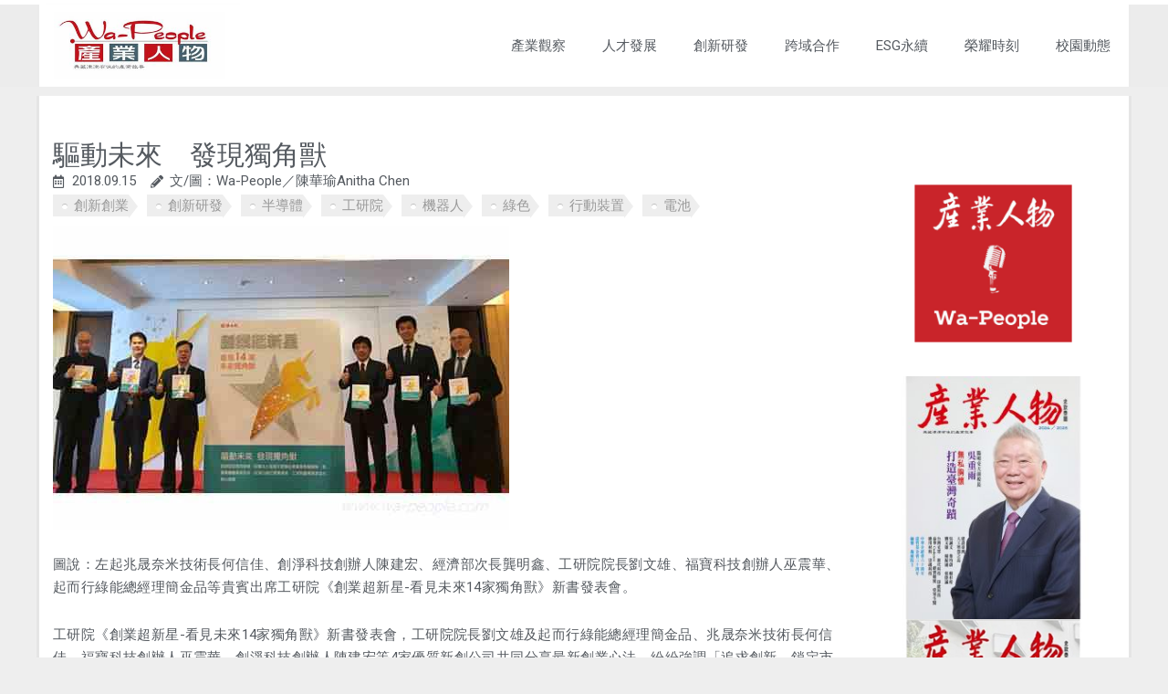

--- FILE ---
content_type: text/html; charset=UTF-8
request_url: https://wa-people.com/%E9%A9%85%E5%8B%95%E6%9C%AA%E4%BE%86%E3%80%80%E7%99%BC%E7%8F%BE%E7%8D%A8%E8%A7%92%E7%8D%B8/
body_size: 37768
content:
<!DOCTYPE html><html lang="zh-TW" prefix="og: https://ogp.me/ns#"><head><meta charset="UTF-8"><script>if(navigator.userAgent.match(/MSIE|Internet Explorer/i)||navigator.userAgent.match(/Trident\/7\..*?rv:11/i)){var href=document.location.href;if(!href.match(/[?&]nowprocket/)){if(href.indexOf("?")==-1){if(href.indexOf("#")==-1){document.location.href=href+"?nowprocket=1"}else{document.location.href=href.replace("#","?nowprocket=1#")}}else{if(href.indexOf("#")==-1){document.location.href=href+"&nowprocket=1"}else{document.location.href=href.replace("#","&nowprocket=1#")}}}}</script><script>class RocketLazyLoadScripts{constructor(e){this.triggerEvents=e,this.eventOptions={passive:!0},this.userEventListener=this.triggerListener.bind(this),this.delayedScripts={normal:[],async:[],defer:[]},this.allJQueries=[]}_addUserInteractionListener(e){this.triggerEvents.forEach((t=>window.addEventListener(t,e.userEventListener,e.eventOptions)))}_removeUserInteractionListener(e){this.triggerEvents.forEach((t=>window.removeEventListener(t,e.userEventListener,e.eventOptions)))}triggerListener(){this._removeUserInteractionListener(this),"loading"===document.readyState?document.addEventListener("DOMContentLoaded",this._loadEverythingNow.bind(this)):this._loadEverythingNow()}async _loadEverythingNow(){this._delayEventListeners(),this._delayJQueryReady(this),this._handleDocumentWrite(),this._registerAllDelayedScripts(),this._preloadAllScripts(),await this._loadScriptsFromList(this.delayedScripts.normal),await this._loadScriptsFromList(this.delayedScripts.defer),await this._loadScriptsFromList(this.delayedScripts.async),await this._triggerDOMContentLoaded(),await this._triggerWindowLoad(),window.dispatchEvent(new Event("rocket-allScriptsLoaded"))}_registerAllDelayedScripts(){document.querySelectorAll("script[type=rocketlazyloadscript]").forEach((e=>{e.hasAttribute("src")?e.hasAttribute("async")&&!1!==e.async?this.delayedScripts.async.push(e):e.hasAttribute("defer")&&!1!==e.defer||"module"===e.getAttribute("data-rocket-type")?this.delayedScripts.defer.push(e):this.delayedScripts.normal.push(e):this.delayedScripts.normal.push(e)}))}async _transformScript(e){return await this._requestAnimFrame(),new Promise((t=>{const n=document.createElement("script");let r;[...e.attributes].forEach((e=>{let t=e.nodeName;"type"!==t&&("data-rocket-type"===t&&(t="type",r=e.nodeValue),n.setAttribute(t,e.nodeValue))})),e.hasAttribute("src")?(n.addEventListener("load",t),n.addEventListener("error",t)):(n.text=e.text,t()),e.parentNode.replaceChild(n,e)}))}async _loadScriptsFromList(e){const t=e.shift();return t?(await this._transformScript(t),this._loadScriptsFromList(e)):Promise.resolve()}_preloadAllScripts(){var e=document.createDocumentFragment();[...this.delayedScripts.normal,...this.delayedScripts.defer,...this.delayedScripts.async].forEach((t=>{const n=t.getAttribute("src");if(n){const t=document.createElement("link");t.href=n,t.rel="preload",t.as="script",e.appendChild(t)}})),document.head.appendChild(e)}_delayEventListeners(){let e={};function t(t,n){!function(t){function n(n){return e[t].eventsToRewrite.indexOf(n)>=0?"rocket-"+n:n}e[t]||(e[t]={originalFunctions:{add:t.addEventListener,remove:t.removeEventListener},eventsToRewrite:[]},t.addEventListener=function(){arguments[0]=n(arguments[0]),e[t].originalFunctions.add.apply(t,arguments)},t.removeEventListener=function(){arguments[0]=n(arguments[0]),e[t].originalFunctions.remove.apply(t,arguments)})}(t),e[t].eventsToRewrite.push(n)}function n(e,t){let n=e[t];Object.defineProperty(e,t,{get:()=>n||function(){},set(r){e["rocket"+t]=n=r}})}t(document,"DOMContentLoaded"),t(window,"DOMContentLoaded"),t(window,"load"),t(window,"pageshow"),t(document,"readystatechange"),n(document,"onreadystatechange"),n(window,"onload"),n(window,"onpageshow")}_delayJQueryReady(e){let t=window.jQuery;Object.defineProperty(window,"jQuery",{get:()=>t,set(n){if(n&&n.fn&&!e.allJQueries.includes(n)){n.fn.ready=n.fn.init.prototype.ready=function(t){e.domReadyFired?t.bind(document)(n):document.addEventListener("rocket-DOMContentLoaded",(()=>t.bind(document)(n)))};const t=n.fn.on;n.fn.on=n.fn.init.prototype.on=function(){if(this[0]===window){function e(e){return e.split(" ").map((e=>"load"===e||0===e.indexOf("load.")?"rocket-jquery-load":e)).join(" ")}"string"==typeof arguments[0]||arguments[0]instanceof String?arguments[0]=e(arguments[0]):"object"==typeof arguments[0]&&Object.keys(arguments[0]).forEach((t=>{delete Object.assign(arguments[0],{[e(t)]:arguments[0][t]})[t]}))}return t.apply(this,arguments),this},e.allJQueries.push(n)}t=n}})}async _triggerDOMContentLoaded(){this.domReadyFired=!0,await this._requestAnimFrame(),document.dispatchEvent(new Event("rocket-DOMContentLoaded")),await this._requestAnimFrame(),window.dispatchEvent(new Event("rocket-DOMContentLoaded")),await this._requestAnimFrame(),document.dispatchEvent(new Event("rocket-readystatechange")),await this._requestAnimFrame(),document.rocketonreadystatechange&&document.rocketonreadystatechange()}async _triggerWindowLoad(){await this._requestAnimFrame(),window.dispatchEvent(new Event("rocket-load")),await this._requestAnimFrame(),window.rocketonload&&window.rocketonload(),await this._requestAnimFrame(),this.allJQueries.forEach((e=>e(window).trigger("rocket-jquery-load"))),window.dispatchEvent(new Event("rocket-pageshow")),await this._requestAnimFrame(),window.rocketonpageshow&&window.rocketonpageshow()}_handleDocumentWrite(){const e=new Map;document.write=document.writeln=function(t){const n=document.currentScript,r=document.createRange(),i=n.parentElement;let o=e.get(n);void 0===o&&(o=n.nextSibling,e.set(n,o));const a=document.createDocumentFragment();r.setStart(a,0),a.appendChild(r.createContextualFragment(t)),i.insertBefore(a,o)}}async _requestAnimFrame(){return new Promise((e=>requestAnimationFrame(e)))}static run(){const e=new RocketLazyLoadScripts(["keydown","mousemove","touchmove","touchstart","touchend","wheel"]);e._addUserInteractionListener(e)}}RocketLazyLoadScripts.run();</script> <meta name="viewport" content="width=device-width, initial-scale=1"><link rel="profile" href="https://gmpg.org/xfn/11"><link media="all" href="https://wa-people.com/wp-content/cache/autoptimize/autoptimize_a5287f04da1fbf6b91d035a8caf9ec46.php" rel="stylesheet"><title>產業人物 Wa-People | 驅動未來　發現獨角獸</title><link rel="preload" as="style" href="https://fonts.googleapis.com/css?family=Roboto%3A100%2C100italic%2C200%2C200italic%2C300%2C300italic%2C400%2C400italic%2C500%2C500italic%2C600%2C600italic%2C700%2C700italic%2C800%2C800italic%2C900%2C900italic%7CRoboto%20Slab%3A100%2C100italic%2C200%2C200italic%2C300%2C300italic%2C400%2C400italic%2C500%2C500italic%2C600%2C600italic%2C700%2C700italic%2C800%2C800italic%2C900%2C900italic&#038;display=swap" /><link rel="stylesheet" href="https://fonts.googleapis.com/css?family=Roboto%3A100%2C100italic%2C200%2C200italic%2C300%2C300italic%2C400%2C400italic%2C500%2C500italic%2C600%2C600italic%2C700%2C700italic%2C800%2C800italic%2C900%2C900italic%7CRoboto%20Slab%3A100%2C100italic%2C200%2C200italic%2C300%2C300italic%2C400%2C400italic%2C500%2C500italic%2C600%2C600italic%2C700%2C700italic%2C800%2C800italic%2C900%2C900italic&#038;display=swap" media="print" onload="this.media='all'" /><noscript><link rel="stylesheet" href="https://fonts.googleapis.com/css?family=Roboto%3A100%2C100italic%2C200%2C200italic%2C300%2C300italic%2C400%2C400italic%2C500%2C500italic%2C600%2C600italic%2C700%2C700italic%2C800%2C800italic%2C900%2C900italic%7CRoboto%20Slab%3A100%2C100italic%2C200%2C200italic%2C300%2C300italic%2C400%2C400italic%2C500%2C500italic%2C600%2C600italic%2C700%2C700italic%2C800%2C800italic%2C900%2C900italic&#038;display=swap" /></noscript><meta name="description" content="圖說：左起兆晟奈米技術長何信佳、創淨科技創辦人陳建宏、經濟部次長龔明鑫、工研院院長劉文雄、福寶科技創辦人巫震華、起而行綠能總經理簡金品等貴賓出席工研院《創業超新星-看見未來14家獨角獸》新書發表會。多家優質新創公司共同分享最新創業心法，紛紛強調「追求創新、鎖定市場需求、了解問題源頭、堅持不懈」是創業的不二心法。"/><meta name="robots" content="follow, index, max-snippet:-1, max-video-preview:-1, max-image-preview:large"/><link rel="canonical" href="https://wa-people.com/%e9%a9%85%e5%8b%95%e6%9c%aa%e4%be%86%e3%80%80%e7%99%bc%e7%8f%be%e7%8d%a8%e8%a7%92%e7%8d%b8/" /><meta property="og:locale" content="zh_TW" /><meta property="og:type" content="article" /><meta property="og:title" content="產業人物 Wa-People | 驅動未來　發現獨角獸" /><meta property="og:description" content="圖說：左起兆晟奈米技術長何信佳、創淨科技創辦人陳建宏、經濟部次長龔明鑫、工研院院長劉文雄、福寶科技創辦人巫震華、起而行綠能總經理簡金品等貴賓出席工研院《創業超新星-看見未來14家獨角獸》新書發表會。多家優質新創公司共同分享最新創業心法，紛紛強調「追求創新、鎖定市場需求、了解問題源頭、堅持不懈」是創業的不二心法。" /><meta property="og:url" content="https://wa-people.com/%e9%a9%85%e5%8b%95%e6%9c%aa%e4%be%86%e3%80%80%e7%99%bc%e7%8f%be%e7%8d%a8%e8%a7%92%e7%8d%b8/" /><meta property="og:site_name" content="Wa-People 產業人物" /><meta property="article:tag" content="創新創業" /><meta property="article:tag" content="創新研發" /><meta property="article:tag" content="半導體" /><meta property="article:tag" content="工研院" /><meta property="article:tag" content="機器人" /><meta property="article:tag" content="綠色" /><meta property="article:tag" content="行動裝置" /><meta property="article:tag" content="電池" /><meta property="article:section" content="Uncategorized" /><meta property="og:image" content="https://wa-people.com/wp-content/uploads/2023/02/6188.jpg" /><meta property="og:image:secure_url" content="https://wa-people.com/wp-content/uploads/2023/02/6188.jpg" /><meta property="og:image:width" content="500" /><meta property="og:image:height" content="333" /><meta property="og:image:alt" content="圖說：左起兆晟奈米技術長何信佳、創淨科技創辦人陳建宏、經濟部次長龔明鑫、工研院院長劉文雄、福寶科技創辦人巫震華、起而行綠能總經理簡金品等貴賓出席工研院《創業超新星-看見未來14家獨角獸》新書發表會。多家優質新創公司共同分享最新創業心法，紛紛強調「追求創新、鎖定市場需求、了解問題源頭、堅持不懈」是創業的不二心法。" /><meta property="og:image:type" content="image/jpeg" /><meta property="article:published_time" content="2018-09-15T00:00:00+08:00" /><meta name="twitter:card" content="summary_large_image" /><meta name="twitter:title" content="產業人物 Wa-People | 驅動未來　發現獨角獸" /><meta name="twitter:description" content="圖說：左起兆晟奈米技術長何信佳、創淨科技創辦人陳建宏、經濟部次長龔明鑫、工研院院長劉文雄、福寶科技創辦人巫震華、起而行綠能總經理簡金品等貴賓出席工研院《創業超新星-看見未來14家獨角獸》新書發表會。多家優質新創公司共同分享最新創業心法，紛紛強調「追求創新、鎖定市場需求、了解問題源頭、堅持不懈」是創業的不二心法。" /><meta name="twitter:image" content="https://wa-people.com/wp-content/uploads/2023/02/6188.jpg" /><meta name="twitter:label1" content="Written by" /><meta name="twitter:data1" content="rab" /><meta name="twitter:label2" content="Time to read" /><meta name="twitter:data2" content="Less than a minute" /> <script type="application/ld+json" class="rank-math-schema">{"@context":"https://schema.org","@graph":[{"@type":"Organization","@id":"https://wa-people.com/#organization","name":"Wa-People \u7522\u696d\u4eba\u7269","logo":{"@type":"ImageObject","@id":"https://wa-people.com/#logo","url":"https://wa-people.com/wp-content/uploads/2022/11/LOGO-150x139.jpg","contentUrl":"https://wa-people.com/wp-content/uploads/2022/11/LOGO-150x139.jpg","caption":"Wa-People \u7522\u696d\u4eba\u7269","inLanguage":"zh-TW"}},{"@type":"WebSite","@id":"https://wa-people.com/#website","url":"https://wa-people.com","name":"Wa-People \u7522\u696d\u4eba\u7269","publisher":{"@id":"https://wa-people.com/#organization"},"inLanguage":"zh-TW"},{"@type":"ImageObject","@id":"https://wa-people.com/wp-content/uploads/2023/02/6188.jpg","url":"https://wa-people.com/wp-content/uploads/2023/02/6188.jpg","width":"500","height":"333","caption":"\u5716\u8aaa\uff1a\u5de6\u8d77\u5146\u665f\u5948\u7c73\u6280\u8853\u9577\u4f55\u4fe1\u4f73\u3001\u5275\u6de8\u79d1\u6280\u5275\u8fa6\u4eba\u9673\u5efa\u5b8f\u3001\u7d93\u6fdf\u90e8\u6b21\u9577\u9f94\u660e\u946b\u3001\u5de5\u7814\u9662\u9662\u9577\u5289\u6587\u96c4\u3001\u798f\u5bf6\u79d1\u6280\u5275\u8fa6\u4eba\u5deb\u9707\u83ef\u3001\u8d77\u800c\u884c\u7da0\u80fd\u7e3d\u7d93\u7406\u7c21\u91d1\u54c1\u7b49\u8cb4\u8cd3\u51fa\u5e2d\u5de5\u7814\u9662\u300a\u5275\u696d\u8d85\u65b0\u661f-\u770b\u898b\u672a\u4f8614\u5bb6\u7368\u89d2\u7378\u300b\u65b0\u66f8\u767c\u8868\u6703\u3002\u591a\u5bb6\u512a\u8cea\u65b0\u5275\u516c\u53f8\u5171\u540c\u5206\u4eab\u6700\u65b0\u5275\u696d\u5fc3\u6cd5\uff0c\u7d1b\u7d1b\u5f37\u8abf\u300c\u8ffd\u6c42\u5275\u65b0\u3001\u9396\u5b9a\u5e02\u5834\u9700\u6c42\u3001\u4e86\u89e3\u554f\u984c\u6e90\u982d\u3001\u5805\u6301\u4e0d\u61c8\u300d\u662f\u5275\u696d\u7684\u4e0d\u4e8c\u5fc3\u6cd5\u3002","inLanguage":"zh-TW"},{"@type":"BreadcrumbList","@id":"https://wa-people.com/%e9%a9%85%e5%8b%95%e6%9c%aa%e4%be%86%e3%80%80%e7%99%bc%e7%8f%be%e7%8d%a8%e8%a7%92%e7%8d%b8/#breadcrumb","itemListElement":[{"@type":"ListItem","position":"1","item":{"@id":"https://wa-people.com","name":"Home"}},{"@type":"ListItem","position":"2","item":{"@id":"https://wa-people.com/category/uncategorized/","name":"Uncategorized"}},{"@type":"ListItem","position":"3","item":{"@id":"https://wa-people.com/%e9%a9%85%e5%8b%95%e6%9c%aa%e4%be%86%e3%80%80%e7%99%bc%e7%8f%be%e7%8d%a8%e8%a7%92%e7%8d%b8/","name":"\u9a45\u52d5\u672a\u4f86\u3000\u767c\u73fe\u7368\u89d2\u7378"}}]},{"@type":"WebPage","@id":"https://wa-people.com/%e9%a9%85%e5%8b%95%e6%9c%aa%e4%be%86%e3%80%80%e7%99%bc%e7%8f%be%e7%8d%a8%e8%a7%92%e7%8d%b8/#webpage","url":"https://wa-people.com/%e9%a9%85%e5%8b%95%e6%9c%aa%e4%be%86%e3%80%80%e7%99%bc%e7%8f%be%e7%8d%a8%e8%a7%92%e7%8d%b8/","name":"\u7522\u696d\u4eba\u7269 Wa-People | \u9a45\u52d5\u672a\u4f86\u3000\u767c\u73fe\u7368\u89d2\u7378","datePublished":"2018-09-15T00:00:00+08:00","dateModified":"2018-09-15T00:00:00+08:00","isPartOf":{"@id":"https://wa-people.com/#website"},"primaryImageOfPage":{"@id":"https://wa-people.com/wp-content/uploads/2023/02/6188.jpg"},"inLanguage":"zh-TW","breadcrumb":{"@id":"https://wa-people.com/%e9%a9%85%e5%8b%95%e6%9c%aa%e4%be%86%e3%80%80%e7%99%bc%e7%8f%be%e7%8d%a8%e8%a7%92%e7%8d%b8/#breadcrumb"}},{"@type":"Person","@id":"https://wa-people.com/%e9%a9%85%e5%8b%95%e6%9c%aa%e4%be%86%e3%80%80%e7%99%bc%e7%8f%be%e7%8d%a8%e8%a7%92%e7%8d%b8/#author","name":"rab","image":{"@type":"ImageObject","@id":"https://secure.gravatar.com/avatar/b222007a24a6e25a145d3c17c664043060fca28e4550953a4c705b47354b3da5?s=96&amp;d=mm&amp;r=g","url":"https://secure.gravatar.com/avatar/b222007a24a6e25a145d3c17c664043060fca28e4550953a4c705b47354b3da5?s=96&amp;d=mm&amp;r=g","caption":"rab","inLanguage":"zh-TW"},"worksFor":{"@id":"https://wa-people.com/#organization"}},{"@type":"BlogPosting","headline":"\u7522\u696d\u4eba\u7269 Wa-People | \u9a45\u52d5\u672a\u4f86\u3000\u767c\u73fe\u7368\u89d2\u7378","datePublished":"2018-09-15T00:00:00+08:00","dateModified":"2018-09-15T00:00:00+08:00","articleSection":"Uncategorized","author":{"@id":"https://wa-people.com/%e9%a9%85%e5%8b%95%e6%9c%aa%e4%be%86%e3%80%80%e7%99%bc%e7%8f%be%e7%8d%a8%e8%a7%92%e7%8d%b8/#author"},"publisher":{"@id":"https://wa-people.com/#organization"},"description":"\u5716\u8aaa\uff1a\u5de6\u8d77\u5146\u665f\u5948\u7c73\u6280\u8853\u9577\u4f55\u4fe1\u4f73\u3001\u5275\u6de8\u79d1\u6280\u5275\u8fa6\u4eba\u9673\u5efa\u5b8f\u3001\u7d93\u6fdf\u90e8\u6b21\u9577\u9f94\u660e\u946b\u3001\u5de5\u7814\u9662\u9662\u9577\u5289\u6587\u96c4\u3001\u798f\u5bf6\u79d1\u6280\u5275\u8fa6\u4eba\u5deb\u9707\u83ef\u3001\u8d77\u800c\u884c\u7da0\u80fd\u7e3d\u7d93\u7406\u7c21\u91d1\u54c1\u7b49\u8cb4\u8cd3\u51fa\u5e2d\u5de5\u7814\u9662\u300a\u5275\u696d\u8d85\u65b0\u661f-\u770b\u898b\u672a\u4f8614\u5bb6\u7368\u89d2\u7378\u300b\u65b0\u66f8\u767c\u8868\u6703\u3002\u591a\u5bb6\u512a\u8cea\u65b0\u5275\u516c\u53f8\u5171\u540c\u5206\u4eab\u6700\u65b0\u5275\u696d\u5fc3\u6cd5\uff0c\u7d1b\u7d1b\u5f37\u8abf\u300c\u8ffd\u6c42\u5275\u65b0\u3001\u9396\u5b9a\u5e02\u5834\u9700\u6c42\u3001\u4e86\u89e3\u554f\u984c\u6e90\u982d\u3001\u5805\u6301\u4e0d\u61c8\u300d\u662f\u5275\u696d\u7684\u4e0d\u4e8c\u5fc3\u6cd5\u3002","name":"\u7522\u696d\u4eba\u7269 Wa-People | \u9a45\u52d5\u672a\u4f86\u3000\u767c\u73fe\u7368\u89d2\u7378","@id":"https://wa-people.com/%e9%a9%85%e5%8b%95%e6%9c%aa%e4%be%86%e3%80%80%e7%99%bc%e7%8f%be%e7%8d%a8%e8%a7%92%e7%8d%b8/#richSnippet","isPartOf":{"@id":"https://wa-people.com/%e9%a9%85%e5%8b%95%e6%9c%aa%e4%be%86%e3%80%80%e7%99%bc%e7%8f%be%e7%8d%a8%e8%a7%92%e7%8d%b8/#webpage"},"image":{"@id":"https://wa-people.com/wp-content/uploads/2023/02/6188.jpg"},"inLanguage":"zh-TW","mainEntityOfPage":{"@id":"https://wa-people.com/%e9%a9%85%e5%8b%95%e6%9c%aa%e4%be%86%e3%80%80%e7%99%bc%e7%8f%be%e7%8d%a8%e8%a7%92%e7%8d%b8/#webpage"}}]}</script> <link rel='dns-prefetch' href='//fonts.googleapis.com' /><link rel='dns-prefetch' href='//fonts.gstatic.com' /><link rel='dns-prefetch' href='//youtube.com' /><link rel='dns-prefetch' href='//google-analytics.com' /><link rel='dns-prefetch' href='//www.google-analytics.com' /><link rel='dns-prefetch' href='//ssl.google-analytics.com' /><link href='https://fonts.gstatic.com' crossorigin rel='preconnect' /><link rel="alternate" type="application/rss+xml" title="訂閱《產業人物 Wa-People》&raquo; 資訊提供" href="https://wa-people.com/feed/" /><link rel="alternate" type="application/rss+xml" title="訂閱《產業人物 Wa-People》&raquo; 留言的資訊提供" href="https://wa-people.com/comments/feed/" /><link rel="alternate" type="application/rss+xml" title="訂閱《產業人物 Wa-People 》&raquo;〈驅動未來　發現獨角獸〉留言的資訊提供" href="https://wa-people.com/%e9%a9%85%e5%8b%95%e6%9c%aa%e4%be%86%e3%80%80%e7%99%bc%e7%8f%be%e7%8d%a8%e8%a7%92%e7%8d%b8/feed/" /><link rel="alternate" title="oEmbed (JSON)" type="application/json+oembed" href="https://wa-people.com/wp-json/oembed/1.0/embed?url=https%3A%2F%2Fwa-people.com%2F%25e9%25a9%2585%25e5%258b%2595%25e6%259c%25aa%25e4%25be%2586%25e3%2580%2580%25e7%2599%25bc%25e7%258f%25be%25e7%258d%25a8%25e8%25a7%2592%25e7%258d%25b8%2F" /><link rel="alternate" title="oEmbed (XML)" type="text/xml+oembed" href="https://wa-people.com/wp-json/oembed/1.0/embed?url=https%3A%2F%2Fwa-people.com%2F%25e9%25a9%2585%25e5%258b%2595%25e6%259c%25aa%25e4%25be%2586%25e3%2580%2580%25e7%2599%25bc%25e7%258f%25be%25e7%258d%25a8%25e8%25a7%2592%25e7%258d%25b8%2F&#038;format=xml" /><link rel='stylesheet' id='astra-addon-css-css' href='https://wa-people.com/wp-content/uploads/astra-addon/astra-addon-6488126d812d77-51533649.css?ver=3.9.2' media='all' /><link rel='stylesheet' id='elementor-post-14-css' href='https://wa-people.com/wp-content/uploads/elementor/css/post-14.css?ver=1697714433' media='all' /><link rel='stylesheet' id='elementor-global-css' href='https://wa-people.com/wp-content/uploads/elementor/css/global.css?ver=1697714434' media='all' /><link rel='stylesheet' id='elementor-post-727-css' href='https://wa-people.com/wp-content/uploads/elementor/css/post-727.css?ver=1697714435' media='all' /><link rel='stylesheet' id='elementor-post-467-css' href='https://wa-people.com/wp-content/uploads/elementor/css/post-467.css?ver=1697714436' media='all' /><link rel='stylesheet' id='elementor-post-623-css' href='https://wa-people.com/wp-content/uploads/elementor/css/post-623.css?ver=1697714435' media='all' /><link rel="preconnect" href="https://fonts.gstatic.com/" crossorigin><script src="https://wa-people.com/wp-includes/js/jquery/jquery.min.js?ver=3.7.1" id="jquery-core-js"></script> <link rel="https://api.w.org/" href="https://wa-people.com/wp-json/" /><link rel="alternate" title="JSON" type="application/json" href="https://wa-people.com/wp-json/wp/v2/posts/6188" /><link rel="EditURI" type="application/rsd+xml" title="RSD" href="https://wa-people.com/xmlrpc.php?rsd" /><meta name="generator" content="WordPress 6.9" /><link rel='shortlink' href='https://wa-people.com/?p=6188' /><link rel="preload" as="font" href="https://wa-people.com/wp-content/plugins/elementor/assets/lib/font-awesome/webfonts/fa-solid-900.woff2" crossorigin><link rel="preload" as="font" href="https://wa-people.com/wp-content/plugins/elementor/assets/lib/eicons/fonts/eicons.woff2?5.10.0" crossorigin><link rel="preload" as="font" href="https://wa-people.com/wp-content/plugins/elementor/assets/lib/font-awesome/webfonts/fa-brands-400.woff2" crossorigin><link rel="pingback" href="https://wa-people.com/xmlrpc.php"><meta name="generator" content="Elementor 3.14.1; features: e_dom_optimization, e_optimized_assets_loading, e_optimized_css_loading, a11y_improvements, additional_custom_breakpoints; settings: css_print_method-external, google_font-enabled, font_display-auto"><link rel="icon" href="https://wa-people.com/wp-content/uploads/2022/11/favicon1.jpg" sizes="32x32" /><link rel="icon" href="https://wa-people.com/wp-content/uploads/2022/11/favicon1.jpg" sizes="192x192" /><link rel="apple-touch-icon" href="https://wa-people.com/wp-content/uploads/2022/11/favicon1.jpg" /><meta name="msapplication-TileImage" content="https://wa-people.com/wp-content/uploads/2022/11/favicon1.jpg" /> <noscript><style id="rocket-lazyload-nojs-css">.rll-youtube-player, [data-lazy-src]{display:none !important;}</style></noscript><link rel='stylesheet' id='elementor-post-62-css' href='https://wa-people.com/wp-content/uploads/elementor/css/post-62.css?ver=1736222065' media='all' /></head><body itemtype='https://schema.org/Blog' itemscope='itemscope' class="wp-singular post-template-default single single-post postid-6188 single-format-standard wp-custom-logo wp-theme-astra wp-child-theme-astra-child group-blog ast-blog-single-style-1 ast-single-post ast-inherit-site-logo-transparent ast-hfb-header ast-desktop ast-page-builder-template ast-no-sidebar astra-3.9.4 ast-full-width-layout ast-sticky-main-shrink ast-sticky-header-shrink ast-inherit-site-logo-sticky ast-sticky-custom-logo ast-primary-sticky-enabled elementor-page-623 ast-normal-title-enabled elementor-default elementor-kit-14 astra-addon-3.9.2"> <a
 class="skip-link screen-reader-text"
 href="#content"
 role="link"
 title="跳至主要內容"> 跳至主要內容</a><div
class="hfeed site" id="page"><div data-elementor-type="header" data-elementor-id="727" class="elementor elementor-727 elementor-location-header"><header class="elementor-section elementor-top-section elementor-element elementor-element-0a6c375 elementor-section-content-middle elementor-section-full_width elementor-hidden-tablet elementor-hidden-mobile elementor-section-height-default elementor-section-height-default" data-id="0a6c375" data-element_type="section" data-settings="{&quot;background_background&quot;:&quot;classic&quot;,&quot;motion_fx_motion_fx_scrolling&quot;:&quot;yes&quot;,&quot;motion_fx_opacity_effect&quot;:&quot;yes&quot;,&quot;sticky&quot;:&quot;top&quot;,&quot;sticky_effects_offset&quot;:9,&quot;motion_fx_opacity_direction&quot;:&quot;out-in&quot;,&quot;motion_fx_opacity_level&quot;:{&quot;unit&quot;:&quot;px&quot;,&quot;size&quot;:10,&quot;sizes&quot;:[]},&quot;motion_fx_opacity_range&quot;:{&quot;unit&quot;:&quot;%&quot;,&quot;size&quot;:&quot;&quot;,&quot;sizes&quot;:{&quot;start&quot;:20,&quot;end&quot;:80}},&quot;motion_fx_devices&quot;:[&quot;desktop&quot;,&quot;tablet&quot;,&quot;mobile&quot;],&quot;sticky_on&quot;:[&quot;desktop&quot;,&quot;tablet&quot;,&quot;mobile&quot;],&quot;sticky_offset&quot;:0}"><div class="elementor-container elementor-column-gap-no"><div class="elementor-column elementor-col-50 elementor-top-column elementor-element elementor-element-3cdc281" data-id="3cdc281" data-element_type="column" data-settings="{&quot;background_background&quot;:&quot;classic&quot;}"><div class="elementor-widget-wrap elementor-element-populated"><div class="elementor-element elementor-element-c7660be elementor-widget elementor-widget-theme-site-logo elementor-widget-image" data-id="c7660be" data-element_type="widget" data-widget_type="theme-site-logo.default"><div class="elementor-widget-container"> <a href="https://wa-people.com"> <img width="350" height="139" src="data:image/svg+xml,%3Csvg%20xmlns='http://www.w3.org/2000/svg'%20viewBox='0%200%20350%20139'%3E%3C/svg%3E" class="attachment-full size-full wp-image-46" alt="" data-lazy-srcset="https://wa-people.com/wp-content/uploads/2022/11/LOGO.jpg 350w, https://wa-people.com/wp-content/uploads/2022/11/LOGO-300x119.jpg 300w, https://wa-people.com/wp-content/uploads/2022/11/LOGO-197x78.jpg 197w" data-lazy-sizes="(max-width: 350px) 100vw, 350px" data-lazy-src="https://wa-people.com/wp-content/uploads/2022/11/LOGO.jpg" /><noscript><img width="350" height="139" src="https://wa-people.com/wp-content/uploads/2022/11/LOGO.jpg" class="attachment-full size-full wp-image-46" alt="" srcset="https://wa-people.com/wp-content/uploads/2022/11/LOGO.jpg 350w, https://wa-people.com/wp-content/uploads/2022/11/LOGO-300x119.jpg 300w, https://wa-people.com/wp-content/uploads/2022/11/LOGO-197x78.jpg 197w" sizes="(max-width: 350px) 100vw, 350px" /></noscript> </a></div></div></div></div><div class="elementor-column elementor-col-50 elementor-top-column elementor-element elementor-element-156ac1d" data-id="156ac1d" data-element_type="column" data-settings="{&quot;background_background&quot;:&quot;classic&quot;}"><div class="elementor-widget-wrap elementor-element-populated"><div class="elementor-element elementor-element-ecd5647 elementor-nav-menu__align-center elementor-nav-menu--stretch elementor-nav-menu--dropdown-tablet elementor-nav-menu__text-align-aside elementor-nav-menu--toggle elementor-nav-menu--burger elementor-widget elementor-widget-nav-menu" data-id="ecd5647" data-element_type="widget" data-settings="{&quot;full_width&quot;:&quot;stretch&quot;,&quot;layout&quot;:&quot;horizontal&quot;,&quot;submenu_icon&quot;:{&quot;value&quot;:&quot;&lt;i class=\&quot;fas fa-caret-down\&quot;&gt;&lt;\/i&gt;&quot;,&quot;library&quot;:&quot;fa-solid&quot;},&quot;toggle&quot;:&quot;burger&quot;}" data-widget_type="nav-menu.default"><div class="elementor-widget-container"><nav class="elementor-nav-menu--main elementor-nav-menu__container elementor-nav-menu--layout-horizontal e--pointer-none"><ul id="menu-1-ecd5647" class="elementor-nav-menu"><li class="menu-item menu-item-type-taxonomy menu-item-object-post_tag menu-item-263"><a href="https://wa-people.com/tag/%e7%94%a2%e6%a5%ad%e8%a7%80%e5%af%9f/" class="elementor-item menu-link">產業觀察</a></li><li class="menu-item menu-item-type-taxonomy menu-item-object-post_tag menu-item-10110"><a href="https://wa-people.com/tag/%e4%ba%ba%e6%89%8d/" class="elementor-item menu-link">人才發展</a></li><li class="menu-item menu-item-type-taxonomy menu-item-object-post_tag menu-item-264"><a href="https://wa-people.com/tag/%e5%89%b5%e6%96%b0%e7%a0%94%e7%99%bc/" class="elementor-item menu-link">創新研發</a></li><li class="menu-item menu-item-type-taxonomy menu-item-object-post_tag menu-item-10112"><a href="https://wa-people.com/tag/%e4%bc%81%e6%a5%ad%e8%a7%80%e5%af%9f/" class="elementor-item menu-link">跨域合作</a></li><li class="menu-item menu-item-type-taxonomy menu-item-object-post_tag menu-item-10113"><a href="https://wa-people.com/tag/esg/" class="elementor-item menu-link">ESG永續</a></li><li class="menu-item menu-item-type-taxonomy menu-item-object-post_tag menu-item-10111"><a href="https://wa-people.com/tag/%e8%8b%b1%e9%9b%84%e6%a6%9c/" class="elementor-item menu-link">榮耀時刻</a></li><li class="menu-item menu-item-type-taxonomy menu-item-object-post_tag menu-item-267"><a href="https://wa-people.com/tag/%e5%a4%a7%e5%ad%b8%e5%8b%95%e6%85%8b/" class="elementor-item menu-link">校園動態</a></li></ul></nav><div class="elementor-menu-toggle" role="button" tabindex="0" aria-label="選單切換" aria-expanded="false"> <i aria-hidden="true" role="presentation" class="elementor-menu-toggle__icon--open eicon-menu-bar"></i><i aria-hidden="true" role="presentation" class="elementor-menu-toggle__icon--close eicon-close"></i> <span class="elementor-screen-only">選單</span></div><nav class="elementor-nav-menu--dropdown elementor-nav-menu__container" aria-hidden="true"><ul id="menu-2-ecd5647" class="elementor-nav-menu"><li class="menu-item menu-item-type-taxonomy menu-item-object-post_tag menu-item-263"><a href="https://wa-people.com/tag/%e7%94%a2%e6%a5%ad%e8%a7%80%e5%af%9f/" class="elementor-item menu-link" tabindex="-1">產業觀察</a></li><li class="menu-item menu-item-type-taxonomy menu-item-object-post_tag menu-item-10110"><a href="https://wa-people.com/tag/%e4%ba%ba%e6%89%8d/" class="elementor-item menu-link" tabindex="-1">人才發展</a></li><li class="menu-item menu-item-type-taxonomy menu-item-object-post_tag menu-item-264"><a href="https://wa-people.com/tag/%e5%89%b5%e6%96%b0%e7%a0%94%e7%99%bc/" class="elementor-item menu-link" tabindex="-1">創新研發</a></li><li class="menu-item menu-item-type-taxonomy menu-item-object-post_tag menu-item-10112"><a href="https://wa-people.com/tag/%e4%bc%81%e6%a5%ad%e8%a7%80%e5%af%9f/" class="elementor-item menu-link" tabindex="-1">跨域合作</a></li><li class="menu-item menu-item-type-taxonomy menu-item-object-post_tag menu-item-10113"><a href="https://wa-people.com/tag/esg/" class="elementor-item menu-link" tabindex="-1">ESG永續</a></li><li class="menu-item menu-item-type-taxonomy menu-item-object-post_tag menu-item-10111"><a href="https://wa-people.com/tag/%e8%8b%b1%e9%9b%84%e6%a6%9c/" class="elementor-item menu-link" tabindex="-1">榮耀時刻</a></li><li class="menu-item menu-item-type-taxonomy menu-item-object-post_tag menu-item-267"><a href="https://wa-people.com/tag/%e5%a4%a7%e5%ad%b8%e5%8b%95%e6%85%8b/" class="elementor-item menu-link" tabindex="-1">校園動態</a></li></ul></nav></div></div></div></div></div></header><header class="elementor-section elementor-top-section elementor-element elementor-element-167499e7 elementor-section-content-middle elementor-section-boxed elementor-section-height-default elementor-section-height-default" data-id="167499e7" data-element_type="section" id="top" data-settings="{&quot;background_background&quot;:&quot;classic&quot;}"><div class="elementor-container elementor-column-gap-no"><div class="elementor-column elementor-col-50 elementor-top-column elementor-element elementor-element-7d7f96a3" data-id="7d7f96a3" data-element_type="column" data-settings="{&quot;background_background&quot;:&quot;classic&quot;}"><div class="elementor-widget-wrap elementor-element-populated"><div class="elementor-element elementor-element-df3243d elementor-widget elementor-widget-theme-site-logo elementor-widget-image" data-id="df3243d" data-element_type="widget" data-widget_type="theme-site-logo.default"><div class="elementor-widget-container"> <a href="https://wa-people.com"> <img width="350" height="139" src="data:image/svg+xml,%3Csvg%20xmlns='http://www.w3.org/2000/svg'%20viewBox='0%200%20350%20139'%3E%3C/svg%3E" class="attachment-full size-full wp-image-46" alt="" data-lazy-srcset="https://wa-people.com/wp-content/uploads/2022/11/LOGO.jpg 350w, https://wa-people.com/wp-content/uploads/2022/11/LOGO-300x119.jpg 300w, https://wa-people.com/wp-content/uploads/2022/11/LOGO-197x78.jpg 197w" data-lazy-sizes="(max-width: 350px) 100vw, 350px" data-lazy-src="https://wa-people.com/wp-content/uploads/2022/11/LOGO.jpg" /><noscript><img width="350" height="139" src="https://wa-people.com/wp-content/uploads/2022/11/LOGO.jpg" class="attachment-full size-full wp-image-46" alt="" srcset="https://wa-people.com/wp-content/uploads/2022/11/LOGO.jpg 350w, https://wa-people.com/wp-content/uploads/2022/11/LOGO-300x119.jpg 300w, https://wa-people.com/wp-content/uploads/2022/11/LOGO-197x78.jpg 197w" sizes="(max-width: 350px) 100vw, 350px" /></noscript> </a></div></div></div></div><div class="elementor-column elementor-col-50 elementor-top-column elementor-element elementor-element-169fbdb4" data-id="169fbdb4" data-element_type="column" data-settings="{&quot;background_background&quot;:&quot;classic&quot;}"><div class="elementor-widget-wrap elementor-element-populated"><div class="elementor-element elementor-element-35c805a9 elementor-nav-menu__align-right elementor-nav-menu--stretch elementor-nav-menu--dropdown-tablet elementor-nav-menu__text-align-aside elementor-nav-menu--toggle elementor-nav-menu--burger elementor-widget elementor-widget-nav-menu" data-id="35c805a9" data-element_type="widget" data-settings="{&quot;full_width&quot;:&quot;stretch&quot;,&quot;layout&quot;:&quot;horizontal&quot;,&quot;submenu_icon&quot;:{&quot;value&quot;:&quot;&lt;i class=\&quot;fas fa-caret-down\&quot;&gt;&lt;\/i&gt;&quot;,&quot;library&quot;:&quot;fa-solid&quot;},&quot;toggle&quot;:&quot;burger&quot;}" data-widget_type="nav-menu.default"><div class="elementor-widget-container"><nav class="elementor-nav-menu--main elementor-nav-menu__container elementor-nav-menu--layout-horizontal e--pointer-none"><ul id="menu-1-35c805a9" class="elementor-nav-menu"><li class="menu-item menu-item-type-taxonomy menu-item-object-post_tag menu-item-263"><a href="https://wa-people.com/tag/%e7%94%a2%e6%a5%ad%e8%a7%80%e5%af%9f/" class="elementor-item menu-link">產業觀察</a></li><li class="menu-item menu-item-type-taxonomy menu-item-object-post_tag menu-item-10110"><a href="https://wa-people.com/tag/%e4%ba%ba%e6%89%8d/" class="elementor-item menu-link">人才發展</a></li><li class="menu-item menu-item-type-taxonomy menu-item-object-post_tag menu-item-264"><a href="https://wa-people.com/tag/%e5%89%b5%e6%96%b0%e7%a0%94%e7%99%bc/" class="elementor-item menu-link">創新研發</a></li><li class="menu-item menu-item-type-taxonomy menu-item-object-post_tag menu-item-10112"><a href="https://wa-people.com/tag/%e4%bc%81%e6%a5%ad%e8%a7%80%e5%af%9f/" class="elementor-item menu-link">跨域合作</a></li><li class="menu-item menu-item-type-taxonomy menu-item-object-post_tag menu-item-10113"><a href="https://wa-people.com/tag/esg/" class="elementor-item menu-link">ESG永續</a></li><li class="menu-item menu-item-type-taxonomy menu-item-object-post_tag menu-item-10111"><a href="https://wa-people.com/tag/%e8%8b%b1%e9%9b%84%e6%a6%9c/" class="elementor-item menu-link">榮耀時刻</a></li><li class="menu-item menu-item-type-taxonomy menu-item-object-post_tag menu-item-267"><a href="https://wa-people.com/tag/%e5%a4%a7%e5%ad%b8%e5%8b%95%e6%85%8b/" class="elementor-item menu-link">校園動態</a></li></ul></nav><div class="elementor-menu-toggle" role="button" tabindex="0" aria-label="選單切換" aria-expanded="false"> <i aria-hidden="true" role="presentation" class="elementor-menu-toggle__icon--open eicon-menu-bar"></i><i aria-hidden="true" role="presentation" class="elementor-menu-toggle__icon--close eicon-close"></i> <span class="elementor-screen-only">選單</span></div><nav class="elementor-nav-menu--dropdown elementor-nav-menu__container" aria-hidden="true"><ul id="menu-2-35c805a9" class="elementor-nav-menu"><li class="menu-item menu-item-type-taxonomy menu-item-object-post_tag menu-item-263"><a href="https://wa-people.com/tag/%e7%94%a2%e6%a5%ad%e8%a7%80%e5%af%9f/" class="elementor-item menu-link" tabindex="-1">產業觀察</a></li><li class="menu-item menu-item-type-taxonomy menu-item-object-post_tag menu-item-10110"><a href="https://wa-people.com/tag/%e4%ba%ba%e6%89%8d/" class="elementor-item menu-link" tabindex="-1">人才發展</a></li><li class="menu-item menu-item-type-taxonomy menu-item-object-post_tag menu-item-264"><a href="https://wa-people.com/tag/%e5%89%b5%e6%96%b0%e7%a0%94%e7%99%bc/" class="elementor-item menu-link" tabindex="-1">創新研發</a></li><li class="menu-item menu-item-type-taxonomy menu-item-object-post_tag menu-item-10112"><a href="https://wa-people.com/tag/%e4%bc%81%e6%a5%ad%e8%a7%80%e5%af%9f/" class="elementor-item menu-link" tabindex="-1">跨域合作</a></li><li class="menu-item menu-item-type-taxonomy menu-item-object-post_tag menu-item-10113"><a href="https://wa-people.com/tag/esg/" class="elementor-item menu-link" tabindex="-1">ESG永續</a></li><li class="menu-item menu-item-type-taxonomy menu-item-object-post_tag menu-item-10111"><a href="https://wa-people.com/tag/%e8%8b%b1%e9%9b%84%e6%a6%9c/" class="elementor-item menu-link" tabindex="-1">榮耀時刻</a></li><li class="menu-item menu-item-type-taxonomy menu-item-object-post_tag menu-item-267"><a href="https://wa-people.com/tag/%e5%a4%a7%e5%ad%b8%e5%8b%95%e6%85%8b/" class="elementor-item menu-link" tabindex="-1">校園動態</a></li></ul></nav></div></div></div></div></div></header></div><div id="content" class="site-content"><div class="ast-container"><div id="primary" class="content-area primary"><main id="main" class="site-main"><div data-elementor-type="single-post" data-elementor-id="623" class="elementor elementor-623 elementor-location-single post-6188 post type-post status-publish format-standard has-post-thumbnail hentry category-uncategorized tag-62 tag-30 tag-13 tag-22 tag-80 tag-75 tag-53 tag-90 ast-article-single"><div class="elementor-element elementor-element-e6141df e-flex e-con-boxed e-con" data-id="e6141df" data-element_type="container" data-settings="{&quot;content_width&quot;:&quot;boxed&quot;}"><div class="e-con-inner"><div class="elementor-element elementor-element-e4366a9 e-con-full e-flex e-con" data-id="e4366a9" data-element_type="container" data-settings="{&quot;content_width&quot;:&quot;full&quot;,&quot;background_background&quot;:&quot;classic&quot;}"><div class="elementor-element elementor-element-a833b9f elementor-widget elementor-widget-theme-post-title elementor-page-title elementor-widget-heading" data-id="a833b9f" data-element_type="widget" data-widget_type="theme-post-title.default"><div class="elementor-widget-container"><h1 class="elementor-heading-title elementor-size-default">驅動未來　發現獨角獸</h1></div></div><div class="elementor-element elementor-element-8f34070 elementor-widget elementor-widget-post-info" data-id="8f34070" data-element_type="widget" data-widget_type="post-info.default"><div class="elementor-widget-container"><ul class="elementor-inline-items elementor-icon-list-items elementor-post-info"><li class="elementor-icon-list-item elementor-repeater-item-ec1bd82 elementor-inline-item" itemprop="datePublished"> <span class="elementor-icon-list-icon"> <i aria-hidden="true" class="far fa-calendar-alt"></i> </span> <span class="elementor-icon-list-text elementor-post-info__item elementor-post-info__item--type-date"> 2018.09.15 </span></li><li class="elementor-icon-list-item elementor-repeater-item-484092c elementor-inline-item"> <span class="elementor-icon-list-icon"> <i aria-hidden="true" class="fas fa-pencil-alt"></i> </span> <span class="elementor-icon-list-text elementor-post-info__item elementor-post-info__item--type-custom"> 文/圖：Wa-People／陳華瑜Anitha Chen </span></li></ul></div></div><div class="elementor-element elementor-element-034031e elementor-widget elementor-widget-shortcode" data-id="034031e" data-element_type="widget" id="rab_tagset1" data-widget_type="shortcode.default"><div class="elementor-widget-container"><div class="elementor-shortcode"><div class="rab_tags"><a href='https://wa-people.com/tag/%e5%89%b5%e6%96%b0%e5%89%b5%e6%a5%ad/' title='創新創業 Tag' class='%e5%89%b5%e6%96%b0%e5%89%b5%e6%a5%ad'>創新創業</a><a href='https://wa-people.com/tag/%e5%89%b5%e6%96%b0%e7%a0%94%e7%99%bc/' title='創新研發 Tag' class='%e5%89%b5%e6%96%b0%e7%a0%94%e7%99%bc'>創新研發</a><a href='https://wa-people.com/tag/%e5%8d%8a%e5%b0%8e%e9%ab%94/' title='半導體 Tag' class='%e5%8d%8a%e5%b0%8e%e9%ab%94'>半導體</a><a href='https://wa-people.com/tag/%e5%b7%a5%e7%a0%94%e9%99%a2/' title='工研院 Tag' class='%e5%b7%a5%e7%a0%94%e9%99%a2'>工研院</a><a href='https://wa-people.com/tag/%e6%a9%9f%e5%99%a8%e4%ba%ba/' title='機器人 Tag' class='%e6%a9%9f%e5%99%a8%e4%ba%ba'>機器人</a><a href='https://wa-people.com/tag/%e7%b6%a0%e8%89%b2/' title='綠色 Tag' class='%e7%b6%a0%e8%89%b2'>綠色</a><a href='https://wa-people.com/tag/%e8%a1%8c%e5%8b%95%e8%a3%9d%e7%bd%ae/' title='行動裝置 Tag' class='%e8%a1%8c%e5%8b%95%e8%a3%9d%e7%bd%ae'>行動裝置</a><a href='https://wa-people.com/tag/%e9%9b%bb%e6%b1%a0/' title='電池 Tag' class='%e9%9b%bb%e6%b1%a0'>電池</a></div></div></div></div><div class="elementor-element elementor-element-dc3de81 elementor-widget elementor-widget-shortcode" data-id="dc3de81" data-element_type="widget" data-widget_type="shortcode.default"><div class="elementor-widget-container"><div class="elementor-shortcode"><img width="500" height="333" src="data:image/svg+xml,%3Csvg%20xmlns='http://www.w3.org/2000/svg'%20viewBox='0%200%20500%20333'%3E%3C/svg%3E" alt="圖說：左起兆晟奈米技術長何信佳、創淨科技創辦人陳建宏、經濟部次長龔明鑫、工研院院長劉文雄、福寶科技創辦人巫震華、起而行綠能總經理簡金品等貴賓出席工研院《創業超新星-看見未來14家獨角獸》新書發表會。多家優質新創公司共同分享最新創業心法，紛紛強調「追求創新、鎖定市場需求、了解問題源頭、堅持不懈」是創業的不二心法。" title="圖說：左起兆晟奈米技術長何信佳、創淨科技創辦人陳建宏、經濟部次長龔明鑫、工研院院長劉文雄、福寶科技創辦人巫震華、起而行綠能總經理簡金品等貴賓出席工研院《創業超新星-看見未來14家獨角獸》新書發表會。多家優質新創公司共同分享最新創業心法，紛紛強調「追求創新、鎖定市場需求、了解問題源頭、堅持不懈」是創業的不二心法。" data-lazy-src="https://wa-people.com/wp-content/uploads/2023/02/6188.jpg"><noscript><img width="500" height="333" src="https://wa-people.com/wp-content/uploads/2023/02/6188.jpg" alt="圖說：左起兆晟奈米技術長何信佳、創淨科技創辦人陳建宏、經濟部次長龔明鑫、工研院院長劉文雄、福寶科技創辦人巫震華、起而行綠能總經理簡金品等貴賓出席工研院《創業超新星-看見未來14家獨角獸》新書發表會。多家優質新創公司共同分享最新創業心法，紛紛強調「追求創新、鎖定市場需求、了解問題源頭、堅持不懈」是創業的不二心法。" title="圖說：左起兆晟奈米技術長何信佳、創淨科技創辦人陳建宏、經濟部次長龔明鑫、工研院院長劉文雄、福寶科技創辦人巫震華、起而行綠能總經理簡金品等貴賓出席工研院《創業超新星-看見未來14家獨角獸》新書發表會。多家優質新創公司共同分享最新創業心法，紛紛強調「追求創新、鎖定市場需求、了解問題源頭、堅持不懈」是創業的不二心法。"></noscript></div></div></div><div class="elementor-element elementor-element-21adec5 elementor-widget elementor-widget-theme-post-content" data-id="21adec5" data-element_type="widget" data-widget_type="theme-post-content.default"><div class="elementor-widget-container"></p><p>圖說：左起兆晟奈米技術長何信佳、創淨科技創辦人陳建宏、經濟部次長龔明鑫、工研院院長劉文雄、福寶科技創辦人巫震華、起而行綠能總經理簡金品等貴賓出席工研院《創業超新星-看見未來14家獨角獸》新書發表會。</p><p>工研院《創業超新星-看見未來14家獨角獸》新書發表會，工研院院長劉文雄及起而行綠能總經理簡金品、兆晟奈米技術長何信佳、福寶科技創辦人巫震華、創淨科技創辦人陳建宏等4家優質新創公司共同分享最新創業心法，紛紛強調「追求創新、鎖定市場需求、了解問題源頭、堅持不懈」是創業的不二心法。</p><p>經濟部次長龔明鑫表示，工研院新創公司家數累計已達270家，成功率達90％以上，存活率相當高。對於新創公司，工研院不僅可提供資金協助，還能結合強大的研發能量、尋找必要的資源，鼓勵新創公司不斷地走出去，讓工研院不斷有活水流動，帶來良性循環。而經濟部也積極從人才、創投、法規等機制著手推動新創。</p><p>龔明鑫說明，首先，在人才面向，希望透過更多產學合作與法人新創、引進國際人才，讓新創有更多發展機會。其次在執行層面，透過國發基金、天使基金等創投機制，讓國家型基金到位，支持創業的最後一哩路。最後則是透過法規上的鬆綁，協助新創公司突破法規上的模糊地帶。台灣現在許多聚落都在逐漸成形，包括台北小巨蛋、新北林口的世大運與桃園亞洲矽谷等，未來希望連結從北到南的新創聚落與國際的生態系連結，創造更多價值。</p><p>工研院院長劉文雄表示，創新比競爭更有價值，台灣要從傳統的競爭思維轉向，在科技研發上要從問題源頭尋求突破和創新，而工研院也將配合政府5+2產業創新，以科技創新能量（Technology innovation）帶動價值創新（Value innovation），運用藍海思維創造市場並找到新戰場，帶領台灣產業進入下個里程碑。</p><p>劉文雄也以股神巴菲特的話勉勵所有的新創者，「短期市場是選美，長期市場是舉重」，希望所有的新創公司可以贏得選美比賽、擁有健美的身材，並且最後可以達到舉重的程度，成為實力堅強的企業。</p><p>本書共收錄了14個工研院新創公司的創業故事。從這些創業故事中可以看到，新創事業是看見產業真正的問題，並提出解決方案，開啟了全新的藍海市場，這些深具獨角獸潛力的新創團隊，大多是技術發明人，歷經多年研發，從研發人員換位成為管理者，帶領技術通過商業市場考驗，發揮解決產業問題的能量。</p><p>工研院希望透過此書讓社會大眾看到工研院近年創新技術成果，更希望分享「抓住趨勢、高技術門檻、瞄準國際及遇見伯樂資金到位」的創業心法，鼓勵台灣年輕人在競爭激烈的環境中，勇於追求夢想、積極創新，以今日的新創為台灣未來打造獨特獨角獸，再次為台灣開創新局。</p><p><img decoding="async" src="data:image/svg+xml,%3Csvg%20xmlns='http://www.w3.org/2000/svg'%20viewBox='0%200%200%200'%3E%3C/svg%3E" data-filename="nEOIMG04-IMG_9786.jpg" style="width: 381px;" data-lazy-src="[data-uri]"><noscript><img decoding="async" src="[data-uri]" data-filename="nEOIMG04-IMG_9786.jpg" style="width: 381px;"></noscript></p><p>圖說：創業故事之一福寶科技公司的身障者行動輔助機器人。</p><p></p><p></p></div></div><div class="elementor-element elementor-element-c712b4b e-flex e-con-boxed e-con" data-id="c712b4b" data-element_type="container" data-settings="{&quot;content_width&quot;:&quot;boxed&quot;}"><div class="e-con-inner"><div class="elementor-element elementor-element-8968993 elementor-align-right elementor-widget elementor-widget-button" data-id="8968993" data-element_type="widget" data-widget_type="button.default"><div class="elementor-widget-container"><div class="elementor-button-wrapper"> <a class="elementor-button elementor-button-link elementor-size-sm" href="https://wa-people.com/"> <span class="elementor-button-content-wrapper"> <span class="elementor-button-text">首頁</span> </span> </a></div></div></div><div class="elementor-element elementor-element-360bbcd elementor-align-right elementor-widget elementor-widget-button" data-id="360bbcd" data-element_type="widget" data-widget_type="button.default"><div class="elementor-widget-container"><div class="elementor-button-wrapper"> <a class="elementor-button elementor-button-link elementor-size-sm" href=""> <span class="elementor-button-content-wrapper"> <span class="elementor-button-text">回上一頁</span> </span> </a></div></div></div></div></div></div><div class="elementor-element elementor-element-eecfaa9 e-con-full e-flex e-con" data-id="eecfaa9" data-element_type="container" data-settings="{&quot;content_width&quot;:&quot;full&quot;,&quot;background_background&quot;:&quot;classic&quot;}"><div class="elementor-element elementor-element-2c67a95 elementor-widget elementor-widget-shortcode" data-id="2c67a95" data-element_type="widget" data-widget_type="shortcode.default"><div class="elementor-widget-container"><div class="elementor-shortcode"><div data-elementor-type="section" data-elementor-id="62" class="elementor elementor-62 elementor-location-single"><div class="elementor-element elementor-element-55a8fae e-flex e-con-boxed e-con" data-id="55a8fae" data-element_type="container" data-settings="{&quot;content_width&quot;:&quot;boxed&quot;}"><div class="e-con-inner"><div class="elementor-element elementor-element-88b8943 elementor-widget elementor-widget-image" data-id="88b8943" data-element_type="widget" data-widget_type="image.default"><div class="elementor-widget-container"> <a href="https://www.youtube.com/@wa-people1707"> <img width="260" height="260" src="data:image/svg+xml,%3Csvg%20xmlns='http://www.w3.org/2000/svg'%20viewBox='0%200%20260%20260'%3E%3C/svg%3E" title="產業人物 Wa-People Podcast" alt="產業人物 Wa-People Podcast" loading="lazy" data-lazy-src="https://wa-people.com/wp-content/uploads/elementor/thumbs/wa-people首頁side-bar-icon1400-qpn1krzyc0v9rvmqbycnz1a5rdka31dgqfoc9zhz54.png" /><noscript><img width="260" height="260" src="https://wa-people.com/wp-content/uploads/elementor/thumbs/wa-people首頁side-bar-icon1400-qpn1krzyc0v9rvmqbycnz1a5rdka31dgqfoc9zhz54.png" title="產業人物 Wa-People Podcast" alt="產業人物 Wa-People Podcast" loading="lazy" /></noscript> </a></div></div><div class="elementor-element elementor-element-d38f6f5 elementor-widget elementor-widget-image" data-id="d38f6f5" data-element_type="widget" data-widget_type="image.default"><div class="elementor-widget-container"> <a href="https://www.books.com.tw/products/0011011033?loc=P_0005_001"> <img width="260" height="280" src="data:image/svg+xml,%3Csvg%20xmlns='http://www.w3.org/2000/svg'%20viewBox='0%200%20260%20280'%3E%3C/svg%3E" class="attachment-large size-large wp-image-18689" alt="" data-lazy-src="https://wa-people.com/wp-content/uploads/2022/11/首頁sidebar-book-260280.jpg" /><noscript><img width="260" height="280" src="https://wa-people.com/wp-content/uploads/2022/11/首頁sidebar-book-260280.jpg" class="attachment-large size-large wp-image-18689" alt="" /></noscript> </a></div></div><div class="elementor-element elementor-element-5802fc2 elementor-widget elementor-widget-image" data-id="5802fc2" data-element_type="widget" data-widget_type="image.default"><div class="elementor-widget-container"> <a href="https://www.books.com.tw/products/0010968883?sloc=main"> <img width="260" height="280" src="data:image/svg+xml,%3Csvg%20xmlns='http://www.w3.org/2000/svg'%20viewBox='0%200%20260%20280'%3E%3C/svg%3E" class="attachment-large size-large wp-image-14476" alt="" data-lazy-src="https://wa-people.com/wp-content/uploads/2022/11/m23cover280260.jpg" /><noscript><img width="260" height="280" src="https://wa-people.com/wp-content/uploads/2022/11/m23cover280260.jpg" class="attachment-large size-large wp-image-14476" alt="" /></noscript> </a></div></div></div></div><section class="elementor-section elementor-top-section elementor-element elementor-element-efdfef4 elementor-section-boxed elementor-section-height-default elementor-section-height-default" data-id="efdfef4" data-element_type="section"><div class="elementor-container elementor-column-gap-no"><div class="elementor-column elementor-col-100 elementor-top-column elementor-element elementor-element-a9c1f93" data-id="a9c1f93" data-element_type="column"><div class="elementor-widget-wrap elementor-element-populated"><div class="elementor-element elementor-element-ce977ed elementor-widget elementor-widget-image" data-id="ce977ed" data-element_type="widget" data-widget_type="image.default"><div class="elementor-widget-container"> <a href="https://www.books.com.tw/products/0010899145?loc=M_0007_057"> <img width="280" height="260" src="data:image/svg+xml,%3Csvg%20xmlns='http://www.w3.org/2000/svg'%20viewBox='0%200%20280%20260'%3E%3C/svg%3E" class="attachment-large size-large wp-image-63" alt="" data-lazy-src="https://wa-people.com/wp-content/uploads/2022/11/01.png" /><noscript><img width="280" height="260" src="https://wa-people.com/wp-content/uploads/2022/11/01.png" class="attachment-large size-large wp-image-63" alt="" /></noscript> </a></div></div><div class="elementor-element elementor-element-908b552 elementor-widget elementor-widget-image" data-id="908b552" data-element_type="widget" data-widget_type="image.default"><div class="elementor-widget-container"> <a href="https://www.books.com.tw/products/0010929928?loc=P_0005_001&#038;utm_source=%E3%80%8A%E7%94%A2%E6%A5%AD%E4%BA%BA%E7%89%A9+%E3%80%8B2022&#038;utm_medium=fb"> <img width="280" height="260" src="data:image/svg+xml,%3Csvg%20xmlns='http://www.w3.org/2000/svg'%20viewBox='0%200%20280%20260'%3E%3C/svg%3E" class="attachment-large size-large wp-image-64" alt="" data-lazy-src="https://wa-people.com/wp-content/uploads/2022/11/02.jpeg" /><noscript><img width="280" height="260" src="https://wa-people.com/wp-content/uploads/2022/11/02.jpeg" class="attachment-large size-large wp-image-64" alt="" /></noscript> </a></div></div><div class="elementor-element elementor-element-e3830e5 elementor-widget elementor-widget-image" data-id="e3830e5" data-element_type="widget" data-widget_type="image.default"><div class="elementor-widget-container"> <a href="https://www.books.com.tw/products/0010879479"> <img width="280" height="260" src="data:image/svg+xml,%3Csvg%20xmlns='http://www.w3.org/2000/svg'%20viewBox='0%200%20280%20260'%3E%3C/svg%3E" class="attachment-large size-large wp-image-65" alt="" data-lazy-src="https://wa-people.com/wp-content/uploads/2022/11/03.jpeg" /><noscript><img width="280" height="260" src="https://wa-people.com/wp-content/uploads/2022/11/03.jpeg" class="attachment-large size-large wp-image-65" alt="" /></noscript> </a></div></div><div class="elementor-element elementor-element-7f94769 elementor-widget elementor-widget-image" data-id="7f94769" data-element_type="widget" data-widget_type="image.default"><div class="elementor-widget-container"> <a href="https://readmoo.com/book/220134653000101"> <img width="280" height="260" src="data:image/svg+xml,%3Csvg%20xmlns='http://www.w3.org/2000/svg'%20viewBox='0%200%20280%20260'%3E%3C/svg%3E" class="attachment-large size-large wp-image-66" alt="" data-lazy-src="https://wa-people.com/wp-content/uploads/2022/11/04.jpg" /><noscript><img width="280" height="260" src="https://wa-people.com/wp-content/uploads/2022/11/04.jpg" class="attachment-large size-large wp-image-66" alt="" /></noscript> </a></div></div><div class="elementor-element elementor-element-8e57872 elementor-widget elementor-widget-image" data-id="8e57872" data-element_type="widget" data-widget_type="image.default"><div class="elementor-widget-container"> <a href="https://readmoo.com/book/220107193000101?fbclid=IwAR1lSqamq75bPslDEqj1wmju6z3AGLWzUndeIDo_tuFRrG7NzuOSP5mhBvY"> <img width="280" height="260" src="data:image/svg+xml,%3Csvg%20xmlns='http://www.w3.org/2000/svg'%20viewBox='0%200%20280%20260'%3E%3C/svg%3E" class="attachment-large size-large wp-image-67" alt="" data-lazy-src="https://wa-people.com/wp-content/uploads/2022/11/05.jpg" /><noscript><img width="280" height="260" src="https://wa-people.com/wp-content/uploads/2022/11/05.jpg" class="attachment-large size-large wp-image-67" alt="" /></noscript> </a></div></div><div class="elementor-element elementor-element-3cae396 elementor-widget elementor-widget-image" data-id="3cae396" data-element_type="widget" data-widget_type="image.default"><div class="elementor-widget-container"> <a href="https://readmoo.com/book/220098290000101"> <img width="280" height="260" src="data:image/svg+xml,%3Csvg%20xmlns='http://www.w3.org/2000/svg'%20viewBox='0%200%20280%20260'%3E%3C/svg%3E" class="attachment-large size-large wp-image-68" alt="" data-lazy-src="https://wa-people.com/wp-content/uploads/2022/11/06.jpg" /><noscript><img width="280" height="260" src="https://wa-people.com/wp-content/uploads/2022/11/06.jpg" class="attachment-large size-large wp-image-68" alt="" /></noscript> </a></div></div><div class="elementor-element elementor-element-2bdfe13 elementor-widget elementor-widget-image" data-id="2bdfe13" data-element_type="widget" data-widget_type="image.default"><div class="elementor-widget-container"> <a href="https://readmoo.com/book/220098289000101"> <img width="280" height="260" src="data:image/svg+xml,%3Csvg%20xmlns='http://www.w3.org/2000/svg'%20viewBox='0%200%20280%20260'%3E%3C/svg%3E" class="attachment-large size-large wp-image-69" alt="" data-lazy-src="https://wa-people.com/wp-content/uploads/2022/11/07.jpg" /><noscript><img width="280" height="260" src="https://wa-people.com/wp-content/uploads/2022/11/07.jpg" class="attachment-large size-large wp-image-69" alt="" /></noscript> </a></div></div><div class="elementor-element elementor-element-2f1e21d elementor-widget elementor-widget-image" data-id="2f1e21d" data-element_type="widget" data-widget_type="image.default"><div class="elementor-widget-container"> <a href="https://www.books.com.tw/products/0010590636"> <img width="280" height="260" src="data:image/svg+xml,%3Csvg%20xmlns='http://www.w3.org/2000/svg'%20viewBox='0%200%20280%20260'%3E%3C/svg%3E" class="attachment-large size-large wp-image-70" alt="" data-lazy-src="https://wa-people.com/wp-content/uploads/2022/11/08.jpg" /><noscript><img width="280" height="260" src="https://wa-people.com/wp-content/uploads/2022/11/08.jpg" class="attachment-large size-large wp-image-70" alt="" /></noscript> </a></div></div><div class="elementor-element elementor-element-7554c3a elementor-widget elementor-widget-image" data-id="7554c3a" data-element_type="widget" data-widget_type="image.default"><div class="elementor-widget-container"> <a href="https://www.books.com.tw/products/0010701806"> <img width="280" height="260" src="data:image/svg+xml,%3Csvg%20xmlns='http://www.w3.org/2000/svg'%20viewBox='0%200%20280%20260'%3E%3C/svg%3E" class="attachment-large size-large wp-image-71" alt="" data-lazy-src="https://wa-people.com/wp-content/uploads/2022/11/09.jpg" /><noscript><img width="280" height="260" src="https://wa-people.com/wp-content/uploads/2022/11/09.jpg" class="attachment-large size-large wp-image-71" alt="" /></noscript> </a></div></div><div class="elementor-element elementor-element-e0221f2 elementor-widget elementor-widget-image" data-id="e0221f2" data-element_type="widget" data-widget_type="image.default"><div class="elementor-widget-container"> <a href="https://www.books.com.tw/products/0010659143?loc=P_asb_002"> <img width="280" height="260" src="data:image/svg+xml,%3Csvg%20xmlns='http://www.w3.org/2000/svg'%20viewBox='0%200%20280%20260'%3E%3C/svg%3E" class="attachment-large size-large wp-image-72" alt="" data-lazy-src="https://wa-people.com/wp-content/uploads/2022/11/10.jpg" /><noscript><img width="280" height="260" src="https://wa-people.com/wp-content/uploads/2022/11/10.jpg" class="attachment-large size-large wp-image-72" alt="" /></noscript> </a></div></div><div class="elementor-element elementor-element-4fdd4ae elementor-widget elementor-widget-image" data-id="4fdd4ae" data-element_type="widget" data-widget_type="image.default"><div class="elementor-widget-container"> <a href="https://readmoo.com/publisher/1692"> <img width="340" height="80" src="data:image/svg+xml,%3Csvg%20xmlns='http://www.w3.org/2000/svg'%20viewBox='0%200%20340%2080'%3E%3C/svg%3E" class="attachment-large size-large wp-image-80" alt="" data-lazy-src="https://wa-people.com/wp-content/uploads/2022/11/m-01.gif" /><noscript><img width="340" height="80" src="https://wa-people.com/wp-content/uploads/2022/11/m-01.gif" class="attachment-large size-large wp-image-80" alt="" /></noscript> </a></div></div><div class="elementor-element elementor-element-23b246c elementor-widget elementor-widget-image" data-id="23b246c" data-element_type="widget" data-widget_type="image.default"><div class="elementor-widget-container"> <a href="https://www.youtube.com/channel/UCkU9z-ufr7CHprDjlwR0yuw"> <img width="340" height="80" src="data:image/svg+xml,%3Csvg%20xmlns='http://www.w3.org/2000/svg'%20viewBox='0%200%20340%2080'%3E%3C/svg%3E" class="attachment-large size-large wp-image-81" alt="" data-lazy-srcset="https://wa-people.com/wp-content/uploads/2022/11/m-02.jpg 340w, https://wa-people.com/wp-content/uploads/2022/11/m-02-300x71.jpg 300w" data-lazy-sizes="(max-width: 340px) 100vw, 340px" data-lazy-src="https://wa-people.com/wp-content/uploads/2022/11/m-02.jpg" /><noscript><img width="340" height="80" src="https://wa-people.com/wp-content/uploads/2022/11/m-02.jpg" class="attachment-large size-large wp-image-81" alt="" srcset="https://wa-people.com/wp-content/uploads/2022/11/m-02.jpg 340w, https://wa-people.com/wp-content/uploads/2022/11/m-02-300x71.jpg 300w" sizes="(max-width: 340px) 100vw, 340px" /></noscript> </a></div></div><div class="elementor-element elementor-element-34ab096 elementor-widget elementor-widget-image" data-id="34ab096" data-element_type="widget" data-widget_type="image.default"><div class="elementor-widget-container"> <a href="https://www.facebook.com/WaPeopleGoGoGo/"> <img width="340" height="80" src="data:image/svg+xml,%3Csvg%20xmlns='http://www.w3.org/2000/svg'%20viewBox='0%200%20340%2080'%3E%3C/svg%3E" class="attachment-large size-large wp-image-82" alt="" data-lazy-srcset="https://wa-people.com/wp-content/uploads/2022/11/m-03.jpg 340w, https://wa-people.com/wp-content/uploads/2022/11/m-03-300x71.jpg 300w" data-lazy-sizes="(max-width: 340px) 100vw, 340px" data-lazy-src="https://wa-people.com/wp-content/uploads/2022/11/m-03.jpg" /><noscript><img width="340" height="80" src="https://wa-people.com/wp-content/uploads/2022/11/m-03.jpg" class="attachment-large size-large wp-image-82" alt="" srcset="https://wa-people.com/wp-content/uploads/2022/11/m-03.jpg 340w, https://wa-people.com/wp-content/uploads/2022/11/m-03-300x71.jpg 300w" sizes="(max-width: 340px) 100vw, 340px" /></noscript> </a></div></div></div></div></div></section></div></div></div></div></div></div></div></div></main></div></div></div><div data-elementor-type="footer" data-elementor-id="467" class="elementor elementor-467 elementor-location-footer"><div class="elementor-element elementor-element-ef2dc60 e-flex e-con-boxed e-con" data-id="ef2dc60" data-element_type="container" data-settings="{&quot;content_width&quot;:&quot;boxed&quot;}"><div class="e-con-inner"><div class="elementor-element elementor-element-bf15990 e-flex e-con-boxed e-con" data-id="bf15990" data-element_type="container" data-settings="{&quot;background_background&quot;:&quot;classic&quot;,&quot;content_width&quot;:&quot;boxed&quot;}"><div class="e-con-inner"><div class="elementor-element elementor-element-9ffdc79 e-con-full e-flex e-con" data-id="9ffdc79" data-element_type="container" data-settings="{&quot;content_width&quot;:&quot;full&quot;}"><div class="elementor-element elementor-element-f7e66b6 elementor-widget elementor-widget-theme-site-logo elementor-widget-image" data-id="f7e66b6" data-element_type="widget" data-widget_type="theme-site-logo.default"><div class="elementor-widget-container"> <a href="https://wa-people.com"> <img width="350" height="139" src="data:image/svg+xml,%3Csvg%20xmlns='http://www.w3.org/2000/svg'%20viewBox='0%200%20350%20139'%3E%3C/svg%3E" class="attachment-full size-full wp-image-46" alt="" data-lazy-srcset="https://wa-people.com/wp-content/uploads/2022/11/LOGO.jpg 350w, https://wa-people.com/wp-content/uploads/2022/11/LOGO-300x119.jpg 300w, https://wa-people.com/wp-content/uploads/2022/11/LOGO-197x78.jpg 197w" data-lazy-sizes="(max-width: 350px) 100vw, 350px" data-lazy-src="https://wa-people.com/wp-content/uploads/2022/11/LOGO.jpg" /><noscript><img width="350" height="139" src="https://wa-people.com/wp-content/uploads/2022/11/LOGO.jpg" class="attachment-full size-full wp-image-46" alt="" srcset="https://wa-people.com/wp-content/uploads/2022/11/LOGO.jpg 350w, https://wa-people.com/wp-content/uploads/2022/11/LOGO-300x119.jpg 300w, https://wa-people.com/wp-content/uploads/2022/11/LOGO-197x78.jpg 197w" sizes="(max-width: 350px) 100vw, 350px" /></noscript> </a></div></div><div class="elementor-element elementor-element-9558bf7 elementor-widget elementor-widget-heading" data-id="9558bf7" data-element_type="widget" data-widget_type="heading.default"><div class="elementor-widget-container"><h4 class="elementor-heading-title elementor-size-default">科技產業「人」與「事」。值得關注、鼓掌、感謝的 ......</h4></div></div><div class="elementor-element elementor-element-5820cef e-grid-align-mobile-left e-grid-align-left elementor-shape-rounded elementor-grid-0 elementor-widget elementor-widget-social-icons" data-id="5820cef" data-element_type="widget" data-widget_type="social-icons.default"><div class="elementor-widget-container"><div class="elementor-social-icons-wrapper elementor-grid"> <span class="elementor-grid-item"> <a class="elementor-icon elementor-social-icon elementor-social-icon-facebook-f elementor-repeater-item-0267196" href="https://www.facebook.com/WaPeopleGoGoGo/" target="_blank"> <span class="elementor-screen-only">Facebook-f</span> <i class="fab fa-facebook-f"></i> </a> </span> <span class="elementor-grid-item"> <a class="elementor-icon elementor-social-icon elementor-social-icon-youtube elementor-repeater-item-dbaeb71" href="https://www.youtube.com/channel/UCkU9z-ufr7CHprDjlwR0yuw" target="_blank"> <span class="elementor-screen-only">Youtube</span> <i class="fab fa-youtube"></i> </a> </span> <span class="elementor-grid-item"> <a class="elementor-icon elementor-social-icon elementor-social-icon-instagram elementor-repeater-item-dc10550" href="https://www.instagram.com/wa_people/" target="_blank"> <span class="elementor-screen-only">Instagram</span> <i class="fab fa-instagram"></i> </a> </span></div></div></div></div><div class="elementor-element elementor-element-4f8f53d e-con-full e-flex e-con" data-id="4f8f53d" data-element_type="container" data-settings="{&quot;content_width&quot;:&quot;full&quot;}"><div class="elementor-element elementor-element-97b28f2 elementor-widget elementor-widget-heading" data-id="97b28f2" data-element_type="widget" data-widget_type="heading.default"><div class="elementor-widget-container"><h4 class="elementor-heading-title elementor-size-default">關於</h4></div></div><div class="elementor-element elementor-element-4c0bfa2 elementor-widget-divider--view-line elementor-widget elementor-widget-divider" data-id="4c0bfa2" data-element_type="widget" data-widget_type="divider.default"><div class="elementor-widget-container"><div class="elementor-divider"> <span class="elementor-divider-separator"> </span></div></div></div><div class="elementor-element elementor-element-cae343f elementor-widget elementor-widget-button" data-id="cae343f" data-element_type="widget" data-widget_type="button.default"><div class="elementor-widget-container"><div class="elementor-button-wrapper"> <a class="elementor-button elementor-button-link elementor-size-sm" href="https://wa-people.com/about/"> <span class="elementor-button-content-wrapper"> <span class="elementor-button-text">關於我們</span> </span> </a></div></div></div><div class="elementor-element elementor-element-bbb4d46 elementor-widget elementor-widget-button" data-id="bbb4d46" data-element_type="widget" data-widget_type="button.default"><div class="elementor-widget-container"><div class="elementor-button-wrapper"> <a class="elementor-button elementor-button-link elementor-size-sm" href="https://wa-people.com/about/#reb-note"> <span class="elementor-button-content-wrapper"> <span class="elementor-button-text">發行人語</span> </span> </a></div></div></div><div class="elementor-element elementor-element-96667a4 elementor-widget elementor-widget-button" data-id="96667a4" data-element_type="widget" data-widget_type="button.default"><div class="elementor-widget-container"><div class="elementor-button-wrapper"> <a class="elementor-button elementor-button-link elementor-size-sm" href="https://wa-people.com/about/#reb-magazine"> <span class="elementor-button-content-wrapper"> <span class="elementor-button-text">產業人物 | 雜誌</span> </span> </a></div></div></div><div class="elementor-element elementor-element-bb139a0 elementor-widget elementor-widget-button" data-id="bb139a0" data-element_type="widget" data-widget_type="button.default"><div class="elementor-widget-container"><div class="elementor-button-wrapper"> <a class="elementor-button elementor-button-link elementor-size-sm" href="https://wa-people.com/about/#reb-biography"> <span class="elementor-button-content-wrapper"> <span class="elementor-button-text">產業人物 | 傳記</span> </span> </a></div></div></div><div class="elementor-element elementor-element-924a938 elementor-widget elementor-widget-button" data-id="924a938" data-element_type="widget" data-widget_type="button.default"><div class="elementor-widget-container"><div class="elementor-button-wrapper"> <a class="elementor-button elementor-button-link elementor-size-sm" href="https://wa-people.com/about/#reb-video"> <span class="elementor-button-content-wrapper"> <span class="elementor-button-text">影音專訪</span> </span> </a></div></div></div></div><div class="elementor-element elementor-element-d2244db e-con-full e-flex e-con" data-id="d2244db" data-element_type="container" data-settings="{&quot;content_width&quot;:&quot;full&quot;}"><div class="elementor-element elementor-element-cb93ce3 elementor-position-right elementor-vertical-align-middle elementor-mobile-position-right elementor-view-default elementor-widget elementor-widget-icon-box" data-id="cb93ce3" data-element_type="widget" data-widget_type="icon-box.default"><div class="elementor-widget-container"><div class="elementor-icon-box-wrapper"><div class="elementor-icon-box-icon"> <span class="elementor-icon elementor-animation-" > <i aria-hidden="true" class="fas fa-wifi"></i> </span></div><div class="elementor-icon-box-content"><h3 class="elementor-icon-box-title"> <span  > 聯繫 </span></h3></div></div></div></div><div class="elementor-element elementor-element-a810e1d elementor-widget-divider--view-line elementor-widget elementor-widget-divider" data-id="a810e1d" data-element_type="widget" data-widget_type="divider.default"><div class="elementor-widget-container"><div class="elementor-divider"> <span class="elementor-divider-separator"> </span></div></div></div><div class="elementor-element elementor-element-6917bf5 elementor-widget elementor-widget-heading" data-id="6917bf5" data-element_type="widget" data-widget_type="heading.default"><div class="elementor-widget-container"><h4 class="elementor-heading-title elementor-size-default">產業人物 Wa-People 編輯中心</h4></div></div><div class="elementor-element elementor-element-65e68e2 elementor-tablet-align-left elementor-icon-list--layout-traditional elementor-list-item-link-full_width elementor-widget elementor-widget-icon-list" data-id="65e68e2" data-element_type="widget" id="rab_footer_link" data-widget_type="icon-list.default"><div class="elementor-widget-container"><ul class="elementor-icon-list-items"><li class="elementor-icon-list-item"> <span class="elementor-icon-list-icon"> <i aria-hidden="true" class="fas fa-phone"></i> </span> <span class="elementor-icon-list-text">Phone：02-27936514</span></li><li class="elementor-icon-list-item"> <a href="mailto:service@wa-people.com"> <span class="elementor-icon-list-icon"> <i aria-hidden="true" class="fas fa-envelope"></i> </span> <span class="elementor-icon-list-text">Email：service@wa-people.com</span> </a></li></ul></div></div></div></div></div></div></div><div class="elementor-element elementor-element-7b1362d e-flex e-con-boxed e-con" data-id="7b1362d" data-element_type="container" data-settings="{&quot;content_width&quot;:&quot;boxed&quot;}"><div class="e-con-inner"><div class="elementor-element elementor-element-b2459f4 e-flex e-con-boxed e-con" data-id="b2459f4" data-element_type="container" data-settings="{&quot;background_background&quot;:&quot;classic&quot;,&quot;content_width&quot;:&quot;boxed&quot;}"><div class="e-con-inner"><div class="elementor-element elementor-element-da27b68 elementor-widget elementor-widget-heading" data-id="da27b68" data-element_type="widget" data-widget_type="heading.default"><div class="elementor-widget-container"><p class="elementor-heading-title elementor-size-default">Since 2008 © All Rights Reserved.</p></div></div></div></div></div></div></div></div> <script type="speculationrules">{"prefetch":[{"source":"document","where":{"and":[{"href_matches":"/*"},{"not":{"href_matches":["/wp-*.php","/wp-admin/*","/wp-content/uploads/*","/wp-content/*","/wp-content/plugins/*","/wp-content/themes/astra-child/*","/wp-content/themes/astra/*","/*\\?(.+)"]}},{"not":{"selector_matches":"a[rel~=\"nofollow\"]"}},{"not":{"selector_matches":".no-prefetch, .no-prefetch a"}}]},"eagerness":"conservative"}]}</script> <div id="ast-scroll-top" class="ast-scroll-top-icon ast-scroll-to-top-right" data-on-devices="both"> <span class="ast-icon icon-arrow"><svg class="ast-arrow-svg" xmlns="http://www.w3.org/2000/svg" xmlns:xlink="http://www.w3.org/1999/xlink" version="1.1" x="0px" y="0px" width="26px" height="16.043px" viewBox="57 35.171 26 16.043" enable-background="new 57 35.171 26 16.043" xml:space="preserve"> <path d="M57.5,38.193l12.5,12.5l12.5-12.5l-2.5-2.5l-10,10l-10-10L57.5,38.193z"/> </svg></span> <span class="screen-reader-text">回到頂端</span></div> <script type="rocketlazyloadscript">/(trident|msie)/i.test(navigator.userAgent)&&document.getElementById&&window.addEventListener&&window.addEventListener("hashchange",function(){var t,e=location.hash.substring(1);/^[A-z0-9_-]+$/.test(e)&&(t=document.getElementById(e))&&(/^(?:a|select|input|button|textarea)$/i.test(t.tagName)||(t.tabIndex=-1),t.focus())},!1);</script> <script id="astra-theme-js-js-extra">var astra = {"break_point":"921","isRtl":"","edit_post_url":"https://wa-people.com/wp-admin/post.php?post={{id}}&action=edit","ajax_url":"https://wa-people.com/wp-admin/admin-ajax.php","infinite_count":"2","infinite_total":"0","pagination":"number","infinite_scroll_event":"scroll","no_more_post_message":"\u6c92\u6709\u66f4\u591a\u7684\u6587\u7ae0\u53ef\u986f\u793a","grid_layout":"1","site_url":"https://wa-people.com","show_comments":"\u986f\u793a\u610f\u898b","masonryEnabled":"","blogMasonryBreakPoint":"921"};
//# sourceURL=astra-theme-js-js-extra</script> <script id="rocket-browser-checker-js-after">"use strict";var _createClass=function(){function defineProperties(target,props){for(var i=0;i<props.length;i++){var descriptor=props[i];descriptor.enumerable=descriptor.enumerable||!1,descriptor.configurable=!0,"value"in descriptor&&(descriptor.writable=!0),Object.defineProperty(target,descriptor.key,descriptor)}}return function(Constructor,protoProps,staticProps){return protoProps&&defineProperties(Constructor.prototype,protoProps),staticProps&&defineProperties(Constructor,staticProps),Constructor}}();function _classCallCheck(instance,Constructor){if(!(instance instanceof Constructor))throw new TypeError("Cannot call a class as a function")}var RocketBrowserCompatibilityChecker=function(){function RocketBrowserCompatibilityChecker(options){_classCallCheck(this,RocketBrowserCompatibilityChecker),this.passiveSupported=!1,this._checkPassiveOption(this),this.options=!!this.passiveSupported&&options}return _createClass(RocketBrowserCompatibilityChecker,[{key:"_checkPassiveOption",value:function(self){try{var options={get passive(){return!(self.passiveSupported=!0)}};window.addEventListener("test",null,options),window.removeEventListener("test",null,options)}catch(err){self.passiveSupported=!1}}},{key:"initRequestIdleCallback",value:function(){!1 in window&&(window.requestIdleCallback=function(cb){var start=Date.now();return setTimeout(function(){cb({didTimeout:!1,timeRemaining:function(){return Math.max(0,50-(Date.now()-start))}})},1)}),!1 in window&&(window.cancelIdleCallback=function(id){return clearTimeout(id)})}},{key:"isDataSaverModeOn",value:function(){return"connection"in navigator&&!0===navigator.connection.saveData}},{key:"supportsLinkPrefetch",value:function(){var elem=document.createElement("link");return elem.relList&&elem.relList.supports&&elem.relList.supports("prefetch")&&window.IntersectionObserver&&"isIntersecting"in IntersectionObserverEntry.prototype}},{key:"isSlowConnection",value:function(){return"connection"in navigator&&"effectiveType"in navigator.connection&&("2g"===navigator.connection.effectiveType||"slow-2g"===navigator.connection.effectiveType)}}]),RocketBrowserCompatibilityChecker}();
//# sourceURL=rocket-browser-checker-js-after</script> <script id="rocket-preload-links-js-extra">var RocketPreloadLinksConfig = {"excludeUris":"/(.+/)?feed/?.+/?|/(?:.+/)?embed/|/(index\\.php/)?wp\\-json(/.*|$)|/scj-admin/|/wp-admin/|/logout/|/scj-admin/","usesTrailingSlash":"1","imageExt":"jpg|jpeg|gif|png|tiff|bmp|webp|avif","fileExt":"jpg|jpeg|gif|png|tiff|bmp|webp|avif|php|pdf|html|htm","siteUrl":"https://wa-people.com","onHoverDelay":"100","rateThrottle":"3"};
//# sourceURL=rocket-preload-links-js-extra</script> <script id="rocket-preload-links-js-after">(function() {
"use strict";var r="function"==typeof Symbol&&"symbol"==typeof Symbol.iterator?function(e){return typeof e}:function(e){return e&&"function"==typeof Symbol&&e.constructor===Symbol&&e!==Symbol.prototype?"symbol":typeof e},e=function(){function i(e,t){for(var n=0;n<t.length;n++){var i=t[n];i.enumerable=i.enumerable||!1,i.configurable=!0,"value"in i&&(i.writable=!0),Object.defineProperty(e,i.key,i)}}return function(e,t,n){return t&&i(e.prototype,t),n&&i(e,n),e}}();function i(e,t){if(!(e instanceof t))throw new TypeError("Cannot call a class as a function")}var t=function(){function n(e,t){i(this,n),this.browser=e,this.config=t,this.options=this.browser.options,this.prefetched=new Set,this.eventTime=null,this.threshold=1111,this.numOnHover=0}return e(n,[{key:"init",value:function(){!this.browser.supportsLinkPrefetch()||this.browser.isDataSaverModeOn()||this.browser.isSlowConnection()||(this.regex={excludeUris:RegExp(this.config.excludeUris,"i"),images:RegExp(".("+this.config.imageExt+")$","i"),fileExt:RegExp(".("+this.config.fileExt+")$","i")},this._initListeners(this))}},{key:"_initListeners",value:function(e){-1<this.config.onHoverDelay&&document.addEventListener("mouseover",e.listener.bind(e),e.listenerOptions),document.addEventListener("mousedown",e.listener.bind(e),e.listenerOptions),document.addEventListener("touchstart",e.listener.bind(e),e.listenerOptions)}},{key:"listener",value:function(e){var t=e.target.closest("a"),n=this._prepareUrl(t);if(null!==n)switch(e.type){case"mousedown":case"touchstart":this._addPrefetchLink(n);break;case"mouseover":this._earlyPrefetch(t,n,"mouseout")}}},{key:"_earlyPrefetch",value:function(t,e,n){var i=this,r=setTimeout(function(){if(r=null,0===i.numOnHover)setTimeout(function(){return i.numOnHover=0},1e3);else if(i.numOnHover>i.config.rateThrottle)return;i.numOnHover++,i._addPrefetchLink(e)},this.config.onHoverDelay);t.addEventListener(n,function e(){t.removeEventListener(n,e,{passive:!0}),null!==r&&(clearTimeout(r),r=null)},{passive:!0})}},{key:"_addPrefetchLink",value:function(i){return this.prefetched.add(i.href),new Promise(function(e,t){var n=document.createElement("link");n.rel="prefetch",n.href=i.href,n.onload=e,n.onerror=t,document.head.appendChild(n)}).catch(function(){})}},{key:"_prepareUrl",value:function(e){if(null===e||"object"!==(void 0===e?"undefined":r(e))||!1 in e||-1===["http:","https:"].indexOf(e.protocol))return null;var t=e.href.substring(0,this.config.siteUrl.length),n=this._getPathname(e.href,t),i={original:e.href,protocol:e.protocol,origin:t,pathname:n,href:t+n};return this._isLinkOk(i)?i:null}},{key:"_getPathname",value:function(e,t){var n=t?e.substring(this.config.siteUrl.length):e;return n.startsWith("/")||(n="/"+n),this._shouldAddTrailingSlash(n)?n+"/":n}},{key:"_shouldAddTrailingSlash",value:function(e){return this.config.usesTrailingSlash&&!e.endsWith("/")&&!this.regex.fileExt.test(e)}},{key:"_isLinkOk",value:function(e){return null!==e&&"object"===(void 0===e?"undefined":r(e))&&(!this.prefetched.has(e.href)&&e.origin===this.config.siteUrl&&-1===e.href.indexOf("?")&&-1===e.href.indexOf("#")&&!this.regex.excludeUris.test(e.href)&&!this.regex.images.test(e.href))}}],[{key:"run",value:function(){"undefined"!=typeof RocketPreloadLinksConfig&&new n(new RocketBrowserCompatibilityChecker({capture:!0,passive:!0}),RocketPreloadLinksConfig).init()}}]),n}();t.run();
}());

//# sourceURL=rocket-preload-links-js-after</script> <script id="astra-addon-js-js-extra">var astraAddon = {"sticky_active":"1","svgIconClose":"\u003Cspan class=\"ast-icon icon-close\"\u003E\u003Csvg viewBox=\"0 0 512 512\" aria-hidden=\"true\" role=\"img\" version=\"1.1\" xmlns=\"http://www.w3.org/2000/svg\" xmlns:xlink=\"http://www.w3.org/1999/xlink\" width=\"18px\" height=\"18px\"\u003E\n                                \u003Cpath d=\"M71.029 71.029c9.373-9.372 24.569-9.372 33.942 0L256 222.059l151.029-151.03c9.373-9.372 24.569-9.372 33.942 0 9.372 9.373 9.372 24.569 0 33.942L289.941 256l151.03 151.029c9.372 9.373 9.372 24.569 0 33.942-9.373 9.372-24.569 9.372-33.942 0L256 289.941l-151.029 151.03c-9.373 9.372-24.569 9.372-33.942 0-9.372-9.373-9.372-24.569 0-33.942L222.059 256 71.029 104.971c-9.372-9.373-9.372-24.569 0-33.942z\" /\u003E\n                            \u003C/svg\u003E\u003C/span\u003E","header_main_stick":"1","header_above_stick":"","header_below_stick":"0","stick_header_meta":"","header_main_stick_meta":"","header_above_stick_meta":"","header_below_stick_meta":"","sticky_header_on_devices":"both","sticky_header_style":"fade","sticky_hide_on_scroll":"0","break_point":"921","tablet_break_point":"921","mobile_break_point":"544","header_main_shrink":"1","header_logo_width":"","responsive_header_logo_width":{"desktop":215,"tablet":126,"mobile":108},"stick_origin_position":"","site_layout":"ast-full-width-layout","site_content_width":"1240","site_layout_padded_width":"1200","site_layout_box_width":"1200","header_builder_active":"1","component_limit":"10","is_header_builder_active":"1"};
//# sourceURL=astra-addon-js-js-extra</script> <script src="https://wa-people.com/wp-includes/js/dist/hooks.min.js?ver=dd5603f07f9220ed27f1" id="wp-hooks-js"></script> <script src="https://wa-people.com/wp-includes/js/dist/i18n.min.js?ver=c26c3dc7bed366793375" id="wp-i18n-js"></script> <script id="wp-i18n-js-after">wp.i18n.setLocaleData( { 'text direction\u0004ltr': [ 'ltr' ] } );
//# sourceURL=wp-i18n-js-after</script> <script id="elementor-pro-frontend-js-before">var ElementorProFrontendConfig = {"ajaxurl":"https:\/\/wa-people.com\/wp-admin\/admin-ajax.php","nonce":"c4b470cd2f","urls":{"assets":"https:\/\/wa-people.com\/wp-content\/plugins\/elementor-pro\/assets\/","rest":"https:\/\/wa-people.com\/wp-json\/"},"shareButtonsNetworks":{"facebook":{"title":"Facebook","has_counter":true},"twitter":{"title":"Twitter"},"linkedin":{"title":"LinkedIn","has_counter":true},"pinterest":{"title":"Pinterest","has_counter":true},"reddit":{"title":"Reddit","has_counter":true},"vk":{"title":"VK","has_counter":true},"odnoklassniki":{"title":"OK","has_counter":true},"tumblr":{"title":"Tumblr"},"digg":{"title":"Digg"},"skype":{"title":"Skype"},"stumbleupon":{"title":"StumbleUpon","has_counter":true},"mix":{"title":"Mix"},"telegram":{"title":"Telegram"},"pocket":{"title":"Pocket","has_counter":true},"xing":{"title":"XING","has_counter":true},"whatsapp":{"title":"WhatsApp"},"email":{"title":"Email"},"print":{"title":"Print"}},"facebook_sdk":{"lang":"zh_TW","app_id":""},"lottie":{"defaultAnimationUrl":"https:\/\/wa-people.com\/wp-content\/plugins\/elementor-pro\/modules\/lottie\/assets\/animations\/default.json"}};
//# sourceURL=elementor-pro-frontend-js-before</script> <script id="elementor-frontend-js-before">var elementorFrontendConfig = {"environmentMode":{"edit":false,"wpPreview":false,"isScriptDebug":false},"i18n":{"shareOnFacebook":"\u5206\u4eab\u5230 Facebook","shareOnTwitter":"\u5206\u4eab\u5230 Twitter","pinIt":"\u91d8\u4e0a","download":"Download","downloadImage":"\u4e0b\u8f09\u5716\u7247","fullscreen":"\u5168\u87a2\u5e55","zoom":"\u653e\u5927","share":"\u5206\u4eab","playVideo":"\u64ad\u653e\u5f71\u97f3","previous":"\u4e0a\u4e00\u5f35","next":"\u4e0b\u4e00\u5f35","close":"\u95dc\u9589","a11yCarouselWrapperAriaLabel":"Carousel | Horizontal scrolling: Arrow Left & Right","a11yCarouselPrevSlideMessage":"Previous slide","a11yCarouselNextSlideMessage":"Next slide","a11yCarouselFirstSlideMessage":"This is the first slide","a11yCarouselLastSlideMessage":"This is the last slide","a11yCarouselPaginationBulletMessage":"Go to slide"},"is_rtl":false,"breakpoints":{"xs":0,"sm":480,"md":768,"lg":1025,"xl":1440,"xxl":1600},"responsive":{"breakpoints":{"mobile":{"label":"\u884c\u52d5\u88dd\u7f6e","value":767,"default_value":767,"direction":"max","is_enabled":true},"mobile_extra":{"label":"Mobile Landscape","value":880,"default_value":880,"direction":"max","is_enabled":false},"tablet":{"label":"Tablet Portrait","value":1024,"default_value":1024,"direction":"max","is_enabled":true},"tablet_extra":{"label":"Tablet Landscape","value":1200,"default_value":1200,"direction":"max","is_enabled":false},"laptop":{"label":"Laptop","value":1366,"default_value":1366,"direction":"max","is_enabled":false},"widescreen":{"label":"Widescreen","value":2400,"default_value":2400,"direction":"min","is_enabled":false}}},"version":"3.14.1","is_static":false,"experimentalFeatures":{"e_dom_optimization":true,"e_optimized_assets_loading":true,"e_optimized_css_loading":true,"a11y_improvements":true,"additional_custom_breakpoints":true,"container":true,"theme_builder_v2":true,"landing-pages":true,"page-transitions":true,"notes":true,"loop":true,"form-submissions":true,"e_scroll_snap":true},"urls":{"assets":"https:\/\/wa-people.com\/wp-content\/plugins\/elementor\/assets\/"},"swiperClass":"swiper-container","settings":{"page":[],"editorPreferences":[]},"kit":{"active_breakpoints":["viewport_mobile","viewport_tablet"],"global_image_lightbox":"yes","lightbox_enable_counter":"yes","lightbox_enable_fullscreen":"yes","lightbox_enable_zoom":"yes","lightbox_enable_share":"yes","lightbox_title_src":"title","lightbox_description_src":"description"},"post":{"id":6188,"title":"%E7%94%A2%E6%A5%AD%E4%BA%BA%E7%89%A9%20Wa-People%20%7C%20%E9%A9%85%E5%8B%95%E6%9C%AA%E4%BE%86%E3%80%80%E7%99%BC%E7%8F%BE%E7%8D%A8%E8%A7%92%E7%8D%B8","excerpt":"\u5716\u8aaa\uff1a\u5de6\u8d77\u5146\u665f\u5948\u7c73\u6280\u8853\u9577\u4f55\u4fe1\u4f73\u3001\u5275\u6de8\u79d1\u6280\u5275\u8fa6\u4eba\u9673\u5efa\u5b8f\u3001\u7d93\u6fdf\u90e8\u6b21\u9577\u9f94\u660e\u946b\u3001\u5de5\u7814\u9662\u9662\u9577\u5289\u6587\u96c4\u3001\u798f\u5bf6\u79d1\u6280\u5275\u8fa6\u4eba\u5deb\u9707\u83ef\u3001\u8d77\u800c\u884c\u7da0\u80fd\u7e3d\u7d93\u7406\u7c21\u91d1\u54c1\u7b49\u8cb4\u8cd3\u51fa\u5e2d\u5de5\u7814\u9662\u300a\u5275\u696d\u8d85\u65b0\u661f-\u770b\u898b\u672a\u4f8614\u5bb6\u7368\u89d2\u7378\u300b\u65b0\u66f8\u767c\u8868\u6703\u3002\u591a\u5bb6\u512a\u8cea\u65b0\u5275\u516c\u53f8\u5171\u540c\u5206\u4eab\u6700\u65b0\u5275\u696d\u5fc3\u6cd5\uff0c\u7d1b\u7d1b\u5f37\u8abf\u300c\u8ffd\u6c42\u5275\u65b0\u3001\u9396\u5b9a\u5e02\u5834\u9700\u6c42\u3001\u4e86\u89e3\u554f\u984c\u6e90\u982d\u3001\u5805\u6301\u4e0d\u61c8\u300d\u662f\u5275\u696d\u7684\u4e0d\u4e8c\u5fc3\u6cd5\u3002","featuredImage":"https:\/\/wa-people.com\/wp-content\/uploads\/2023\/02\/6188.jpg"}};
//# sourceURL=elementor-frontend-js-before</script> <script>window.lazyLoadOptions={elements_selector:"img[data-lazy-src],.rocket-lazyload,iframe[data-lazy-src]",data_src:"lazy-src",data_srcset:"lazy-srcset",data_sizes:"lazy-sizes",class_loading:"lazyloading",class_loaded:"lazyloaded",threshold:300,callback_loaded:function(element){if(element.tagName==="IFRAME"&&element.dataset.rocketLazyload=="fitvidscompatible"){if(element.classList.contains("lazyloaded")){if(typeof window.jQuery!="undefined"){if(jQuery.fn.fitVids){jQuery(element).parent().fitVids()}}}}}};window.addEventListener('LazyLoad::Initialized',function(e){var lazyLoadInstance=e.detail.instance;if(window.MutationObserver){var observer=new MutationObserver(function(mutations){var image_count=0;var iframe_count=0;var rocketlazy_count=0;mutations.forEach(function(mutation){for(var i=0;i<mutation.addedNodes.length;i++){if(typeof mutation.addedNodes[i].getElementsByTagName!=='function'){continue}
if(typeof mutation.addedNodes[i].getElementsByClassName!=='function'){continue}
images=mutation.addedNodes[i].getElementsByTagName('img');is_image=mutation.addedNodes[i].tagName=="IMG";iframes=mutation.addedNodes[i].getElementsByTagName('iframe');is_iframe=mutation.addedNodes[i].tagName=="IFRAME";rocket_lazy=mutation.addedNodes[i].getElementsByClassName('rocket-lazyload');image_count+=images.length;iframe_count+=iframes.length;rocketlazy_count+=rocket_lazy.length;if(is_image){image_count+=1}
if(is_iframe){iframe_count+=1}}});if(image_count>0||iframe_count>0||rocketlazy_count>0){lazyLoadInstance.update()}});var b=document.getElementsByTagName("body")[0];var config={childList:!0,subtree:!0};observer.observe(b,config)}},!1)</script><script>function lazyLoadThumb(e){var t='<img data-lazy-src="https://i.ytimg.com/vi/ID/hqdefault.jpg" alt="" width="480" height="360"><noscript><img src="https://i.ytimg.com/vi/ID/hqdefault.jpg" alt="" width="480" height="360"></noscript>',a='<button class="play" aria-label="play Youtube video"></button>';return t.replace("ID",e)+a}function lazyLoadYoutubeIframe(){var e=document.createElement("iframe"),t="ID?autoplay=1";t+=0===this.parentNode.dataset.query.length?'':'&'+this.parentNode.dataset.query;e.setAttribute("src",t.replace("ID",this.parentNode.dataset.src)),e.setAttribute("frameborder","0"),e.setAttribute("allowfullscreen","1"),e.setAttribute("allow", "accelerometer; autoplay; encrypted-media; gyroscope; picture-in-picture"),this.parentNode.parentNode.replaceChild(e,this.parentNode)}document.addEventListener("DOMContentLoaded",function(){var e,t,p,a=document.getElementsByClassName("rll-youtube-player");for(t=0;t<a.length;t++)e=document.createElement("div"),e.setAttribute("data-id",a[t].dataset.id),e.setAttribute("data-query", a[t].dataset.query),e.setAttribute("data-src", a[t].dataset.src),e.innerHTML=lazyLoadThumb(a[t].dataset.id),a[t].appendChild(e),p=e.querySelector('.play'),p.onclick=lazyLoadYoutubeIframe});</script> <script>class RocketElementorAnimation{constructor(){this.deviceMode=document.createElement("span"),this.deviceMode.id="elementor-device-mode",this.deviceMode.setAttribute("class","elementor-screen-only"),document.body.appendChild(this.deviceMode)}_detectAnimations(){let t=getComputedStyle(this.deviceMode,":after").content.replace(/"/g,"");this.animationSettingKeys=this._listAnimationSettingsKeys(t),document.querySelectorAll(".elementor-invisible[data-settings]").forEach(t=>{const e=t.getBoundingClientRect();if(e.bottom>=0&&e.top<=window.innerHeight)try{this._animateElement(t)}catch(t){}})}_animateElement(t){const e=JSON.parse(t.dataset.settings),i=e._animation_delay||e.animation_delay||0,n=e[this.animationSettingKeys.find(t=>e[t])];if("none"===n)return void t.classList.remove("elementor-invisible");t.classList.remove(n),this.currentAnimation&&t.classList.remove(this.currentAnimation),this.currentAnimation=n;let s=setTimeout(()=>{t.classList.remove("elementor-invisible"),t.classList.add("animated",n),this._removeAnimationSettings(t,e)},i);window.addEventListener("rocket-startLoading",function(){clearTimeout(s)})}_listAnimationSettingsKeys(t="mobile"){const e=[""];switch(t){case"mobile":e.unshift("_mobile");case"tablet":e.unshift("_tablet");case"desktop":e.unshift("_desktop")}const i=[];return["animation","_animation"].forEach(t=>{e.forEach(e=>{i.push(t+e)})}),i}_removeAnimationSettings(t,e){this._listAnimationSettingsKeys().forEach(t=>delete e[t]),t.dataset.settings=JSON.stringify(e)}static run(){const t=new RocketElementorAnimation;requestAnimationFrame(t._detectAnimations.bind(t))}}document.addEventListener("DOMContentLoaded",RocketElementorAnimation.run);</script><script defer src="https://wa-people.com/wp-content/cache/autoptimize/autoptimize_7cf307b3720987f8f08fb3b9735b3e94.php"></script></body></html>
<!-- This website is like a Rocket, isn't it? Performance optimized by WP Rocket. Learn more: https://wp-rocket.me - Debug: cached@1769082048 -->